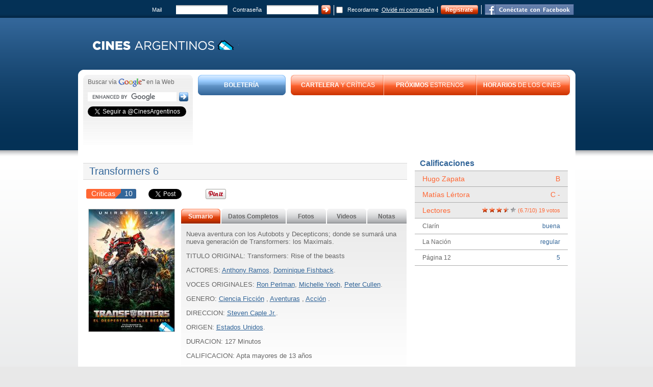

--- FILE ---
content_type: text/html; charset=UTF-8
request_url: https://www.cinesargentinos.com.ar/pelicula/6521-transformers-6/
body_size: 22945
content:
<!DOCTYPE html PUBLIC "-//W3C//DTD XHTML 1.0 Strict//EN"
"https://www.w3.org/TR/xhtml1/DTD/xhtml1-strict.dtd">
<html xmlns="https://www.w3.org/1999/xhtml" xml:lang="en" lang="en">
<head>
	<title>Transformers 6 | Cines Argentinos</title>

	<meta http-equiv="content-type" content="text/html; charset=UTF-8" />
			<meta name="Keywords" content="cines, pelicula, cine,Transformers,6 , actores , Dominique Fishback , Anthony Ramos"/>
			<meta name="description" content="Transformers 6: 
	Nueva aventura con los Autobots y Decepticons; donde se sumar&amp;aacute; una nueva generaci&amp;oacute;n de Transformers: los Maximals.
 Actores: Dominique Fishback , Anthony Ramos"/>
				<meta property="og:title" content="Transformers 6"/>
			<meta property="og:image" content="https://www.cinesargentinos.com.ar/static/archivos/68598"/>
	
		<meta property="og:site_name" content="CinesArgentinos.com" />

			<link rel="stylesheet" type="text/css" href="/static/css/main.css?t=1398265966"/>
			<link rel="stylesheet" type="text/css" href="/static/css/pelicula.css?t=1514291858"/>
			<link rel="stylesheet" type="text/css" href="/static/css/lightbox.css?t=1372338180"/>
			<link rel="stylesheet" type="text/css" href="/static/css/videobox.css?t=1372338180"/>
		<link rel="icon" href="/static/images/favicon.ico" type="image/x-icon"/>
	<link rel="shortcut icon" href="/static/images/favicon.ico"/>

	
	<!--[if IE]><script type="text/javascript" src="/static/js/ie.polyfill.min.js"></script><![endif]-->

		<script type="text/javascript" src="/framework/yui/yahoo-dom-event/yahoo-dom-event.js?t="></script>
		<script type="text/javascript" src="/framework/yui/connection/connection-min.js?t="></script>
		<script type="text/javascript" src="/framework/yui/history/history-min.js?t="></script>
		<script type="text/javascript" src="/static/js/busqueda.js?t=1250195990"></script>
		<script type="text/javascript" src="/static/js/cines.js?t=1543667706"></script>
		<script type="text/javascript" src="/static/js/function.js?t=1405478158"></script>
		<script type="text/javascript" src="/static/js/proxestrenos.js?t=1543673259"></script>
		<script type="text/javascript" src="/static/js/prototype.js?t=1326116918"></script>
		<script type="text/javascript" src="/framework/yui/utilities/utilities.js?t="></script>
		<script type="text/javascript" src="/static/js/tabmanager.js?t=1371145304"></script>
		<script type="text/javascript" src="/static/js/evalscripts.js?t=1248269982"></script>
		<script type="text/javascript" src="/static/js/peliculaenviarcomentario.php?idPelicula=6521&t=1560967704"></script>
		<script type="text/javascript" src="/static/js/pelicula.php?idPelicula=6521&solapa=peliculaTabSumario&t=1397672792"></script>
		<script type="text/javascript" src="/static/js/scriptaculous.js?load=effects,builder&t=1326116918"></script>
		<script type="text/javascript" src="/static/js/lightbox.js?t=1326116918"></script>
		<script type="text/javascript" src="/static/js/videobox.js?t=1249924922"></script>
	
	<script src="https://www.google-analytics.com/urchin.js" type="text/javascript">
	</script> 
	<script type="text/javascript">
		_uacct = "UA-92351-1";
		urchinTracker();
	</script>
	<script async src="//pagead2.googlesyndication.com/pagead/js/adsbygoogle.js"></script>
	<script>
		 (adsbygoogle = window.adsbygoogle || []).push({
			  google_ad_client: "ca-pub-1460450054514493",
			  enable_page_level_ads: true
		 });
	</script>
</head>
<body class="yui-skin-sam">
<div class="spanned_container">

<div class="body">

	<div class="containerAll">
		<div class="header">


			<div class="panelLogin">
				<form name="loginMasterPage" id="loginMasterPage" method="POST"><input type="hidden" id="_formstate_loginMasterPage" name="_formstate_loginMasterPage" value=""/><input type="hidden" id="_form" name="_form" value="loginMasterPage"/>

	<div class="loginUser">
		Mail
	</div>
	<div class="loginUserInput">
		<input type="text" id="TxtUserName" name="TxtUserName" value="" class="inputDegradeGris" maxlength="200"/>	</div>
	<div class="loginPass">
		Contrase&ntilde;a
	</div>
	<div class="loginPassInput">
		<input type="password" id="TxtPassword" name="TxtPassword" class="inputDegradeGris"/>	</div>
	<div class="loginNextButton border-right">
		<input type="submit" id="BtnLogin" name="BtnLogin" value="" class="loginNextButton"/>	</div>
	<div class="loginPassInput">
		<input type="checkbox" id="ChkRecordarme" name="ChkRecordarme" value="on"/>
	</div>
	<div class="loginPass">
		Recordarme
	</div>
	<div class="loginForgotPass border-right">
		<a href="/olvidocontrasena/" class="linkForgotPass">Olvid&eacute; mi contrase&ntilde;a</a>
	</div>
	<div class="btnNaranja loginRegisterButton border-right">
		<div class="btnNaranjaLeft">&nbsp;</div>
		<div class="btnNaranjaMiddle txtRegister"><a href="/registro/" >Registrate</a></div>
		<div class="btnNaranjaRight">&nbsp;</div>
	</div>
			<div class="loginNextButtonFacebook">
		    <div id="fb-root"></div>

<a href="https://www.facebook.com/v2.2/dialog/oauth?client_id=129802461288&amp;state=62d6e86d5f38506b75583424f429f66e&amp;response_type=code&amp;sdk=php-sdk-5.6.3&amp;redirect_uri=https%3A%2F%2Fwww.cinesargentinos.com.ar%2Fstatic%2Ffbtest.php&amp;scope=email"  class="fb_button fb_button_medium"><span class="fb_button_text"></span></a>	



		</div>
	
</form>
			</div>



			<div class="panelLogo">
								<div class="logo"><a href="https://www.cinesargentinos.com.ar" ><img src="/static/archivos/63776" width="330px" height="60px" alt="Cines Argentinos" title="Cines Argentinos"></a></div>
															</div>
		</div>
		<div class="contenedorMain">
			<div class="cajaRedondaTop">
				<div class="cajaRedondaTopLeft"></div>
				<div class="cajaRedondaTopMiddle"></div>
				<div class="cajaRedondaTopRight"></div>
			</div>
			<div class="cajaRedondaMiddle">
				<div class="mainHeader">
					<div class="mainHeaderBuscador">
						<div class="buscadorTop">
							<div class="buscadorTopLeft"></div>
							<div class="buscadorTopMiddle"></div>
							<div class="buscadorTopRight"></div>
						</div>
						<div class="buscadorMiddle">
							 <div id="buscadorGoogle">

	<!-- Buscar en google-->
	<div style="margin-bottom: 10px;">
		<span class="LblBuscarEn">Buscar v&iacute;a</span> <img src="/static/images/googleLogo.png" alt="google" title="google"/> en la Web
	</div>
	<div style="margin-bottom: 10px;">
		<form action="/busqueda/google/" id="cse-search-box">
							<input type="hidden" name="cx" value="partner-pub-1460450054514493:7246641947" />
							<input type="hidden" name="cof" value="FORID:10" />
							<input type="hidden" name="ie" value="UTF-8" />
						<div style="float:left;">
				<input type="text" name="q" id="textBuscadorGoogle" class="textBuscadorGoogle" style="padding:0;border:0"/>
			</div>
			<div style="float:left;margin-left:5px;"><input type="submit" name="sa" value="" class="btnNext" /></div>
			<div style="clear:both;"></div>
		</form>
	</div>

		<div id="buscadorTwitterFollowButton"> <!-- Twitter -->
		<a href="https://www.twitter.com/CinesArgentinos" class="twitter-follow-button" data-show-count="false" data-lang="es">
			Segui @CinesArgentinos		</a>
	</div>
	
		<div id="buscadorFacebookLikeButton">
		<div class="fb-like" data-href="https://www.facebook.com/cinesargentinos" data-width="200" data-layout="button_count" data-action="like" data-show-faces="false" data-share="false"></div>
	</div>
	
	
<script type="text/javascript">Cines.LoadScript(['//www.google.com.ar/coop/cse/brand?form=cse-search-box&amp;lang=es',{src:'https://connect.facebook.net/en_US/sdk.js',id:'facebook-jssdk'},{src:'//platform.twitter.com/widgets.js',id:'twitter-wjs'}]);</script>
<script type="text/javascript">(function(d, s, id) {
  var js, fjs = d.getElementsByTagName(s)[0];
  if (d.getElementById(id)) return;
  js = d.createElement(s); js.id = id;
  js.src = 'https://connect.facebook.net/es_ES/sdk.js#xfbml=1&version=v3.1&appId=1600212963350929&autoLogAppEvents=1';
  fjs.parentNode.insertBefore(js, fjs);
}(document, 'script', 'facebook-jssdk'));</script>


</div>
						</div>
					</div>
					<div class="mainHeaderBotonera">
						<div class="parteAzul">
							<a href="/boleteria/">
								<div class="btnAzulLeft">&nbsp;</div>
								<div class="btnAzulMiddle"><strong>BOLETER&Iacute;A</strong></div>
								<div class="btnAzulRight">&nbsp;</div>
							</a>
						</div>
						<div class="parteNaranja">
							<a href="/cartelera/">
								<div class="btnNaranjaLeft">&nbsp;</div>
								<div class="btnNaranjaCartelera"><strong>CARTELERA</strong> Y CR&Iacute;TICAS</div>
							</a>
							<div class="btnNaranjaSeparador">&nbsp;</div>
							<a href="/proximos/">
								<div class="btnNaranjaEstrenos"><strong>PR&Oacute;XIMOS</strong> ESTRENOS</div>
							</a>
							<div class="btnNaranjaSeparador">&nbsp;</div>
							<a href="/horarios/">
								<div class="btnNaranjaHorarios"><strong>HORARIOS</strong> DE LOS CINES</div>
								<div class="btnNaranjaRight">&nbsp;</div>
							</a>
						</div>
					</div>
										<div class="mainHeaderBanner">
						<script async src="//pagead2.googlesyndication.com/pagead/js/adsbygoogle.js"></script>
<!-- 728 90 caro 2019 -->
<ins class="adsbygoogle"
     style="display:inline-block;width:728px;height:90px"
     data-ad-client="ca-pub-1460450054514493"
     data-ad-slot="4972701214"></ins>
<script>
(adsbygoogle = window.adsbygoogle || []).push({});
</script>					</div>
									</div>
				<div class="mainContent">
					<script type="text/javascript" src="https://code.jquery.com/jquery-1.7.min.js"></script>
					<div class="wrapperRMCols" itemscope itemtype="https://schema.org/Movie" itemref="movieRating">


						<div class="contenedorPaginaSecundaria">
							<h1 class="subTitulo">
								<span itemprop="name">
									Transformers 6								</span>
	                            							</h1>
							<!-- SHARE TOOLBAR -->
							<div id="socialTopToolbar"><!-- SHARE TOOLBAR -->
<ul class="socialTopToolbar">

	
		<li><!-- Criticas -->
		<a class="socialToolbar-comentarios" href="#criticasPublico">
			<span>Criticas</span>
			<span class="socialToolbar-comentariosCantidad">
				<span class="arrow-to-bottom-left"></span>
				10			</span>
		</a>
	</li>
	
	<li><!-- Facebook -->
		<div class="fb-like" data-href="https://www.cinesargentinos.com.ar/pelicula/6521-transformers-6/" data-width="100" data-layout="button_count" data-action="like" data-show-faces="false" data-share="false"></div>
	</li>

	<li style="width:100px"><!-- Twitter -->
		<a href="https://twitter.com/share" style="width:115px;" class="twitter-share-button"
			data-text="Transformers 6"
			data-url="https://www.cinesargentinos.com.ar/pelicula/6521-transformers-6/"
							data-via="CinesArgentinos"
						data-lang="es">Twittear</a>
	</li>

	<!-- <li> Google + 
		<div class="g-plusone" data-size="medium" data-href="https://www.cinesargentinos.com.ar/pelicula/6521-transformers-6/" data-annotation="none"></div>
	</li>-->

		<li><!-- Pinterest -->
		<a href="//www.pinterest.com/pin/create/button/?url=https%3A%2F%2Fwww.cinesargentinos.com.ar%2Fpelicula%2F6521-transformers-6%2F&media=https%3A%2F%2Fwww.cinesargentinos.com.ar%2Fposter%2F6521-transformers-6.jpg%3F1684276280&description=" data-pin-do="buttonPin" data-pin-config="none"><img src="//assets.pinterest.com/images/pidgets/pinit_fg_en_rect_gray_20.png" /></a>
	</li>
	
	<!--<li> Print AddThis 
		<a class="addthis_button_print" style="border-right:1px solid gray;padding-right:5px;padding-left:5px;float:left;">
			<img width="16px" src="https://www.cinesargentinos.com.ar/static/images/print.png" border="0" />
		</a>
	</li>-->
	<li><!-- AddThis -->
		<a href="https://www.addthis.com/bookmark.php?v=250&pub=xa-4a9be96921a36e7a" class="addthis_button_expanded" style="line-height:26px; height:26px;color:#336699;"></a>
	</li>

<!-- Load Scripts -->
<script type="text/javascript">
  window.___gcfg = {lang: 'es'};

  Cines.LoadScript([
  	'//apis.google.com/js/platform.js',
  	'//widgets.itaringa.net/share.js',
  	{src:'//platform.twitter.com/widgets.js',id:'twitter-wjs'},
  //	{src:'https://connect.facebook.net/en_US/sdk.js',id:'facebook-jssdk'},
  	'//s7.addthis.com/js/250/addthis_widget.js'  ]);
</script>
<!-- Nuevo sdk Facebook -->
<div id="fb-root"></div>
<script type="text/javascript">(function(d, s, id) {
  var js, fjs = d.getElementsByTagName(s)[0];
  if (d.getElementById(id)) return;
  js = d.createElement(s); js.id = id;
  js.src = 'https://connect.facebook.net/es_ES/sdk.js#xfbml=1&version=v3.1&appId=1600212963350929&autoLogAppEvents=1';
  fjs.parentNode.insertBefore(js, fjs);
}(document, 'script', 'facebook-jssdk'));</script>
</ul>
<!-- /SHARE TOOLBAR -->
</div>

							<div class="detallePelicula">

								<div class="detallePeliculaLeft">
									<div class="posterPelicula">
										<img src="https://www.cinesargentinos.com.ar/poster/6521-transformers-6_168.jpg?1684276280" alt="Transformers 6" title="Transformers 6" border="0" itemprop="image" />
									</div>

									<!--
									<div class="opcionPelicula">
										<div class="textoOpcion">
											Imprimir
										</div>
										<div class="imagenOpcion">
											<img src="/static/images/buttonprint.png" alt="imprimir" title="imprimir" border="0" />
										</div>
									</div>
									-->

																</div>

								<div class="detallePeliculaRight">
									<div class="tabsDetalle">
										<ul class="navBar">
											<li id="peliculaTabSumario" class="Inactive tabInactive">
												<a href="/pelicula/6521-transformers-6/sumario/">Sumario</a>
											</li>
											<li id="peliculaTabDatosCompletos" class="Inactive tabLargeInactive">
												<a href="/pelicula/6521-transformers-6/datoscompletos/">Datos Completos</a>
											</li>
											<li id='peliculaTabFotos' class='Inactive tabInactive'><a href='/pelicula/6521-transformers-6/fotos/'>Fotos</a></li>											<li id='peliculaTabVideos' class='Inactive tabInactive'><a href='/pelicula/6521-transformers-6/trailer/'>Videos</a></li>											<li id='peliculaTabNotas' class='Inactive tabInactive'><a href='/pelicula/6521-transformers-6/notas/'>Notas</a></li>										</ul>
									</div>

									<div id="textoDetalle" class="textoDetalle">
										<span class="Sinopsis" style="margin-top:11px;" itemprop="description">
<p><p>
	Nueva aventura con los Autobots y Decepticons; donde se sumar&aacute; una nueva generaci&oacute;n de Transformers: los Maximals.</p>
</p>
</span>

<p class="Texto">
	TITULO ORIGINAL: Transformers: Rise of the beasts</p>

<p class="Texto">
	ACTORES: <a href="https://www.cinesargentinos.com.ar/persona/36107-anthony-ramos" itemprop="actor">Anthony Ramos</a>, <a href="https://www.cinesargentinos.com.ar/persona/39523-dominique-fishback" itemprop="actor">Dominique Fishback</a>. </p>

<p class="Texto">
	VOCES ORIGINALES: <a href="https://www.cinesargentinos.com.ar/persona/22775-ron-perlman" itemprop ="voces originales">Ron Perlman</a>, <a href="https://www.cinesargentinos.com.ar/persona/21503-michelle-yeoh" itemprop ="voces originales">Michelle  Yeoh</a>, <a href="https://www.cinesargentinos.com.ar/persona/39524-peter-cullen" itemprop ="voces originales">Peter  Cullen</a>.</p>

<p class="Texto">
	GENERO: <span itemprop="genre"><a href="/genero/ciencia-ficcion" >Ciencia Ficción</a> , <a href="/genero/aventuras" >Aventuras</a> , <a href="/genero/accion" >Acción</a> .</span>
</p>

<p class="Texto">
	DIRECCION: <a href="https://www.cinesargentinos.com.ar/persona/36235-steven-caple-jr-" itemprop="director">Steven Caple Jr.</a>.</p>

<p class="Texto">
	ORIGEN: <a href="/nacionalidad/estados-unidos">Estados Unidos</a>.</p>

<p class="Texto">
	DURACION: <time itemprop="duration" datetime="PT127M">127</time> Minutos</p>

<p class="Texto">
	CALIFICACION: Apta mayores de 13 años</p>



<p class="Texto">
	FECHA DE ESTRENO:
	08 de Junio de <a href="/estrenos/2023/">2023</a>
	</p>
    <p class="Texto">
            LA VIERON: 862.000 espectadores
    </p>

	<p class="Texto">	FORMATOS: <a href="/formato/imax">Imax</a>, <a href="/formato/d-box">D-BOX</a>, <a href="/formato/4d">4D</a>, <a href="/formato/3d">3D</a>, <a href="/formato/2d">2D</a>.</p>




<script>

YAHOO.util.Event.addListener  ( 'linkDatosCompletos' , 'click' , function(e)
		{
			tabManager.goToTab('peliculaTabDatosCompletos');
			if( e.preventDefault ) { e.preventDefault(); }
			e.returnValue = false;
		});

</script>
									</div>
									<div id="esperandoPelicula" class="esperandoPelicula">
																		</div>
									<div class="calificarYCinesProyecta">
																															<div class="opcionPelicula">
												<div class="textoOpcion">
													Calificar
												</div>
												<div class="imagenOpcion">
													<script src="/framework/yui/yahoo/yahoo-min.js" type="text/javascript"></script><script src="/framework/yui/dom/dom-min.js" type="text/javascript"></script><script src="/framework/yui/event/event-min.js" type="text/javascript"></script><script src="/framework/yui/connection/connection-min.js" type="text/javascript"></script><script src="/framework/yui/animation/animation-min.js" type="text/javascript"></script><script src="/static/js/htmlratingstar.js" type="text/javascript"></script><link rel="stylesheet" type="text/css" href="/static/css/htmlratingstar.css"/><div id="Puntaje_Container"></div>
<input type="hidden" id="Puntaje_Hd"/>

<script>
YAHOO.util.Event.onDOMReady
(
	function()
	{
		var Puntaje = new Rating('Puntaje', 5, 0, ["Mala","Regular","Buena","Muy Buena","Excelente"], false, puntajeSubmit, 'normal', '0');
	}	
);
</script>												</div>
											</div>
																			</div>
																		<div class="rankingPelicula">
										<img class="imgPulgar" src="/static/images/pulgarabajo.jpg" border="0" alt="Ranking Mejores" title="Ranking Mejores"/>
										Esta película está 10° en el <a href="/ranking/calificadas/2023/">ranking de las peores del 2023</a>
									</div>
																	</div>
							</div>


															  	<div class="ContenedorCriticasCinesArgentinos">
																	<div class="criticaCinesArgentinos">
											<div class="tituloCritica">
											<h2> Crítica de Hugo Zapata </h2>
											</div>
											<div id="critica1">
												<div id="criticaLarga1" class="criticasLargas">
													<div class="critica-letra">B</div>
													<p dir="ltr">
	El despertar de las bestias es una continuaci&oacute;n amena de Bublebee que contribuye a consolidar la franquicia de Transformers por la buena senda tras los desastres de Michael Bay.</p>
<p dir="ltr">
	La nueva entrega funciona como una introducci&oacute;n de los personajes de la serie Beast Wars que fue muy popular en los a&ntilde;os &acute;90.</p>
<p dir="ltr">
	Dentro de la saga animada con el paso del tiempo se convirti&oacute; en una propuesta de culto que cuenta con su base de seguidores.</p>
<p dir="ltr">
	La diferencia entre esta producci&oacute;n y la entrega previa es que en Bumblebee se notaba la empat&iacute;a y el cari&ntilde;o que el director Travis Knight ten&iacute;a por estos personajes mientras que la nueva propuesta es la obra de un laburante de Hollywood que le entreg&oacute; al estudio un material decente.</p>
<p dir="ltr">
	Steven Claple Jr, quien previamente hizo Creed 2, peg&oacute; un laburo para Paramount por encargo y ejecut&oacute; la realizaci&oacute;n de un modo competente.</p>
<p dir="ltr">
	El film mantiene los par&aacute;metros narrativos establecidos por Knight donde se consigue un buen equilibrio entre los personajes humanos y los adultos.</p>
<p dir="ltr">
	Un detalle que tambi&eacute;n est&aacute; muy bien trabajado y toma del estilo de Bumbleebe es la musicalizaci&oacute;n con contribuye&nbsp; a ambientar con &eacute;xito el per&iacute;odo de la primera etapa de los &acute;90.</p>
<p dir="ltr">
	Las secuencias de acci&oacute;n de acci&oacute;n son limpias y entretenidas y atr&aacute;s quedaron esos mamarrachos donde las peleas de los robots eran confusas de seguir.</p>
<p dir="ltr">
	El problema acarrean estas &uacute;ltimas pel&iacute;culas es que tienen que lidiar con el desgaste que dej&oacute; la primera etapa de la saga antes del reboot del 2018.</p>
<p dir="ltr">
	Hoy es m&aacute;s dif&iacute;cil sorprender al p&uacute;blico con esta franquicia en t&eacute;rminos visuales y los realizadores se limitan al que el espect&aacute;culo que se ofrece por lo menos sea digno.</p>
<p dir="ltr">
	En ese sentido la pel&iacute;cula cumple y es una opci&oacute;n familiar muy entretenida que alcanza de sus objetivos.</p>
												</div>

												<!-- Ver critica completa -->
												<a style="float:right;margin: 1em;" class="verMasLink"><i class="verFlecha"></i> <span class="verTexto">ver crítica completa</span></a>
												<!--FIRMA-->
												<div class="firmaTwitter">
													<a href="https://twitter.com/@hugzapata" class="twitter-follow-button" data-show-count="false" data-lang="es">Seguir a @@hugzapata en Twitter</a>
													<script src="//platform.twitter.com/widgets.js" type="text/javascript"></script>
												</div>
												<br />


											</div>
										</div>
																	<div class="criticaCinesArgentinos"id="ultimaCritica">
											<div class="tituloDistintoDePrimero">
											<h2> Crítica de Matías Lértora </h2>
											</div>
											<div id="critica2">
												<div id="criticaLarga2" class="criticasLargas">
													<div class="critica-letra">C -</div>
													<div>
	Me es muy dif&iacute;cil escribir sobre esta pel&iacute;cula ya que la franquicia me tiene totalmente</div>
<div>
	agotado.</div>
<div>
	Me expuls&oacute; hace rato.</div>
<div>
	Definitivamente no soy su p&uacute;blico.</div>
<div>
	Pero tendr&iacute;a que serlo dado a que amo la ciencia ficci&oacute;n y esta clase de adaptaciones.</div>
<div>
	Pero en Transformers dieron un paso (o varios) de m&aacute;s y su puesta en cuanto a los VFX</div>
<div>
	y la narrativa misma hace imposible un disfrute.</div>
<div>
	Ya sea Michael Bay o Steven Caple Jr, (quien hab&iacute;a hecho un gran laburo con Creed II,</div>
<div>
	2018), aqu&iacute; no hay ning&uacute;n tipo de identidad y todo es demasiado fr&iacute;o.</div>
<div>
	No te importan ninguno de los personajes, ni los humanos ni los robots.</div>
<div>
	Nada para destacar. Nada. Por eso esta review es tan corta.</div>
<div>
	Salvo el film de Bumblebee (2018), que claramente fue una excepci&oacute;n, esta franquicia</div>
<div>
	est&aacute; condenada.</div>
												</div>

												<!-- Ver critica completa -->
												<a style="float:right;margin: 1em;" class="verMasLink"><i class="verFlecha"></i> <span class="verTexto">ver crítica completa</span></a>
												<!--FIRMA-->
												<div class="firmaTwitter">
													<a href="https://twitter.com/mlertora" class="twitter-follow-button" data-show-count="false" data-lang="es">Seguir a @mlertora en Twitter</a>
													<script src="//platform.twitter.com/widgets.js" type="text/javascript"></script>
												</div>
												<br />


											</div>
										</div>
															</div>
							
															<div class="bannerBodyPelicula">
									<div class="containerBannerBodyPelicula" style="width:336px;height:280px;">
										<script async src="//pagead2.googlesyndication.com/pagead/js/adsbygoogle.js"></script>
<!-- CA 336 fin criticas -->
<ins class="adsbygoogle"
     style="display:inline-block;width:336px;height:280px"
     data-ad-client="ca-pub-1460450054514493"
     data-ad-slot="2267722128"></ins>
<script>
(adsbygoogle = window.adsbygoogle || []).push({});
</script>									</div>
								</div>
							

							<div class="criticasPublico" id="criticasPublico">
									<div class="cabeceraCritica">
	 	<a name="anclaCriticasPublico"></a>
					<div id="buttonEnviarCriticaPublico">
				<a href="/cartelera/">
					Enviá tu critica de las peliculas que están en cartelera
					<img src="/static/images/nextBlueSmall.png" alt="Enviá tu critica de las peliculas que están en cartelera" title="Enviá tu critica de las peliculas que están en cartelera"/>
				</a>
			</div>
				<div class="tituloCritica">
			<a href="/pelicula/6521-transformers-6/criticas/">Críticas del Público</a>
		</div>
	</div>

					<div class="criticaPublico" itemprop="review" itemscope itemtype="https://schema.org/Review">
			<div class="datosCritica">

				<div class="rowAvatar" itemscope="author" itemtype ="https://schema.org/Preson">
					<a href="/perfilpublico/41496">
						<img
							class="small-avatar"
							style="border:0"
							src="/static/archivos/70467"
							alt="" />
					</a>

											<div class="usuarioRankingCinefilo">
							<p> Cinéfilo:
																	<img src="/static/images/badge5.png" />
															</p>
						</div>

														</div>
				<div class="rowDatosUsuario">
					<p>Nombre:  <br />
					<a href="/perfilpublico/41496"
						title =Gloriosos 80">Gloriosos 80"					&nbsp;(54)
					</a>
					</p>

											<p>Localidad: <br />
					<span class="rowLocalidad">
												<span title="POR EL MUNDO">
							POR EL MUNDO						</span>
					</span></p>
					
				</div>
			</div>

			<div class="boxCritica">
					<div class="textoCritica" itemprop="description">
						Transformers: Rise of the beasts tiene sus cosas buenas y malas, pero no es un somnifero como las anteriores entregas, ya con el broche final se sabe para donde va la franquicia.
Lo bueno entretiene, lo malo, aflojen con el CGI barato para amortizar gastos.
					</div>
			</div>

			<div class="bottomCritica datosCritica">
					<div class="rowFueUtil" id="rowFueUtil74044">
						Esta crítica te fue útil?
																					<a class="answerUtil" onclick="criticaFueUtil(74044);">
									<span class="answerUtilSpan">
										Sí
									</span>
								</a>
																			<span class="cantUtiles">(0 votos)</span>
					</div>

											<span class="row rowCine"> La vi en:
							 <span>Un cine  fuera de la Argentina                    </span>							
						</span>
										<span class="row rowFecha">
						Fecha: <span itemprop="dateCreated" content="2023-07-26">
							26/07/2023						</span>
					</span>

					<span class="row rowCalificacion">
												Mi calificación: <div class="texto">
							 <meta itemprop="worstRating" content="1"/>
							 <meta itemprop="ratingValue" content="4"/>
							 <meta itemprop="bestRating" content="5"/>
							&nbsp;<img class="logoHoyts" src="/static/images/HalfSmallStarLeft.png"/><img class="logoHoyts" src="/static/images/HalfSmallStarRight.png"/>&nbsp;<img class="logoHoyts" src="/static/images/HalfSmallStarLeft.png"/><img class="logoHoyts" src="/static/images/HalfSmallStarRight.png"/>&nbsp;<img class="logoHoyts" src="/static/images/HalfSmallStarLeft.png"/><img class="logoHoyts" src="/static/images/HalfSmallStarRight.png"/>&nbsp;<img class="logoHoyts" src="/static/images/HalfSmallStarLeft.png"/><img class="logoHoyts" src="/static/images/HalfSmallStarRight.png"/>&nbsp;<img class="logoHoyts" src="/static/images/HalfSmallStarGrayLeft.png"/><img class="logoHoyts" src="/static/images/HalfSmallStarGrayRight.png"/>						</div>
											</span>

						<div class="rowRedesSociales">
							<a href="/perfilpublico/41496">
								<img class="icoSocial" src="/static/images/ico_follow_cines.png"/>
							</a>
															<a target="_blank" href=https://www.facebook.com/>
									<img class="icoSocial" src="/static/images/ico_follow_facebook.png"/>
								</a>
																				</div>
									</div>

					</div>
				<div class="criticaPublico" itemprop="review" itemscope itemtype="https://schema.org/Review">
			<div class="datosCritica">

				<div class="rowAvatar" itemscope="author" itemtype ="https://schema.org/Preson">
					<a href="/perfilpublico/94496">
						<img
							class="small-avatar"
							style="border:0"
							src="/static/archivos/69575"
							alt="" />
					</a>

											<div class="usuarioRankingCinefilo">
							<p> Cinéfilo:
																	<img src="/static/images/badge4.png" />
															</p>
						</div>

														</div>
				<div class="rowDatosUsuario">
					<p>Nombre:  <br />
					<a href="/perfilpublico/94496"
						title =Juan Pablo >Juan Pablo 					&nbsp;(32)
					</a>
					</p>

					
				</div>
			</div>

			<div class="boxCritica">
					<div class="textoCritica" itemprop="description">
						Me gusto mucho, los efectos especiales son tremendos, la historia es muy interesante, las escenas de accion son muy buenas.					</div>
			</div>

			<div class="bottomCritica datosCritica">
					<div class="rowFueUtil" id="rowFueUtil73955">
						Esta crítica te fue útil?
																					<a class="answerUtil" onclick="criticaFueUtil(73955);">
									<span class="answerUtilSpan">
										Sí
									</span>
								</a>
																			<span class="cantUtiles">(0 votos)</span>
					</div>

											<span class="row rowCine"> La vi en:
							 								<div class="texto">
									<a href="/complejo/play-cinema-san-juan-/" title="Play Cinema (San Juan)">Play Cinema (San Juan)</a>
									</div>
							
						</span>
										<span class="row rowFecha">
						Fecha: <span itemprop="dateCreated" content="2023-07-01">
							01/07/2023						</span>
					</span>

					<span class="row rowCalificacion">
												Mi calificación: <div class="texto">
							 <meta itemprop="worstRating" content="1"/>
							 <meta itemprop="ratingValue" content="4.5"/>
							 <meta itemprop="bestRating" content="5"/>
							&nbsp;<img class="logoHoyts" src="/static/images/HalfSmallStarLeft.png"/><img class="logoHoyts" src="/static/images/HalfSmallStarRight.png"/>&nbsp;<img class="logoHoyts" src="/static/images/HalfSmallStarLeft.png"/><img class="logoHoyts" src="/static/images/HalfSmallStarRight.png"/>&nbsp;<img class="logoHoyts" src="/static/images/HalfSmallStarLeft.png"/><img class="logoHoyts" src="/static/images/HalfSmallStarRight.png"/>&nbsp;<img class="logoHoyts" src="/static/images/HalfSmallStarLeft.png"/><img class="logoHoyts" src="/static/images/HalfSmallStarRight.png"/>&nbsp;<img class="logoHoyts" src="/static/images/HalfSmallStarLeft.png"/><img class="logoHoyts" src="/static/images/HalfSmallStarGrayRight.png"/>						</div>
											</span>

						<div class="rowRedesSociales">
							<a href="/perfilpublico/94496">
								<img class="icoSocial" src="/static/images/ico_follow_cines.png"/>
							</a>
																				</div>
									</div>

					</div>
				<div class="criticaPublico" itemprop="review" itemscope itemtype="https://schema.org/Review">
			<div class="datosCritica">

				<div class="rowAvatar" itemscope="author" itemtype ="https://schema.org/Preson">
					<a href="/perfilpublico/50202">
						<img
							class="small-avatar"
							style="border:0"
							src="/static/images/avatar.gif"
							alt="" />
					</a>

											<div class="usuarioRankingCinefilo">
							<p> Cinéfilo:
																	<img src="/static/images/badge3.png" />
															</p>
						</div>

														</div>
				<div class="rowDatosUsuario">
					<p>Nombre:  <br />
					<a href="/perfilpublico/50202"
						title =lucas_fuentes123>lucas_fuentes123					&nbsp;(33)
					</a>
					</p>

											<p>Localidad: <br />
					<span class="rowLocalidad">
												<span title="Merlo">
							Merlo						</span>
					</span></p>
					
				</div>
			</div>

			<div class="boxCritica">
					<div class="textoCritica" itemprop="description">
						Pochoclera y superior a las última de Michael bay, entretenida, buenos efectos y trama entretenida, pero esta saga no da para mucho más ya					</div>
			</div>

			<div class="bottomCritica datosCritica">
					<div class="rowFueUtil" id="rowFueUtil73944">
						Esta crítica te fue útil?
																					<a class="answerUtil" onclick="criticaFueUtil(73944);">
									<span class="answerUtilSpan">
										Sí
									</span>
								</a>
																			<span class="cantUtiles">(0 votos)</span>
					</div>

											<span class="row rowCine"> La vi en:
							 								<div class="texto">
									<a href="/complejo/cinepolis-merlo/" title="CINÉPOLIS  Merlo">CINÉPOLIS  Merlo</a>
									</div>
							
						</span>
										<span class="row rowFecha">
						Fecha: <span itemprop="dateCreated" content="2023-06-25">
							25/06/2023						</span>
					</span>

					<span class="row rowCalificacion">
												Mi calificación: <div class="texto">
							 <meta itemprop="worstRating" content="1"/>
							 <meta itemprop="ratingValue" content="4"/>
							 <meta itemprop="bestRating" content="5"/>
							&nbsp;<img class="logoHoyts" src="/static/images/HalfSmallStarLeft.png"/><img class="logoHoyts" src="/static/images/HalfSmallStarRight.png"/>&nbsp;<img class="logoHoyts" src="/static/images/HalfSmallStarLeft.png"/><img class="logoHoyts" src="/static/images/HalfSmallStarRight.png"/>&nbsp;<img class="logoHoyts" src="/static/images/HalfSmallStarLeft.png"/><img class="logoHoyts" src="/static/images/HalfSmallStarRight.png"/>&nbsp;<img class="logoHoyts" src="/static/images/HalfSmallStarLeft.png"/><img class="logoHoyts" src="/static/images/HalfSmallStarRight.png"/>&nbsp;<img class="logoHoyts" src="/static/images/HalfSmallStarGrayLeft.png"/><img class="logoHoyts" src="/static/images/HalfSmallStarGrayRight.png"/>						</div>
											</span>

						<div class="rowRedesSociales">
							<a href="/perfilpublico/50202">
								<img class="icoSocial" src="/static/images/ico_follow_cines.png"/>
							</a>
																				</div>
									</div>

					</div>
				<div class="criticaPublico" itemprop="review" itemscope itemtype="https://schema.org/Review">
			<div class="datosCritica">

				<div class="rowAvatar" itemscope="author" itemtype ="https://schema.org/Preson">
					<a href="/perfilpublico/56265">
						<img
							class="small-avatar"
							style="border:0"
							src="/static/archivos/42772"
							alt="" />
					</a>

											<div class="usuarioRankingCinefilo">
							<p> Cinéfilo:
																	<img src="/static/images/badge5.png" />
															</p>
						</div>

														</div>
				<div class="rowDatosUsuario">
					<p>Nombre:  <br />
					<a href="/perfilpublico/56265"
						title =Pochoclin>Pochoclin					&nbsp;(25)
					</a>
					</p>

					
				</div>
			</div>

			<div class="boxCritica">
					<div class="textoCritica" itemprop="description">
						Me viene gustando el actual rumbo que tomó la franquicia y si bien esta última entrega no presenta nada nuevo bajo el sol, al menos se digna a ofrecer un espectáculo entretenido y pochoclero. Hay un poco de todo: Acción, comedia, drama y buen fanservice. Anthony Ramos también hace un buen trabajo y se instala como el nuevo aliado humano de la saga. El tiempo dirá como siguen los Autobots en el cine, pero por ahora van en buen camino.					</div>
			</div>

			<div class="bottomCritica datosCritica">
					<div class="rowFueUtil" id="rowFueUtil73941">
						Esta crítica te fue útil?
																					<a class="answerUtil" onclick="criticaFueUtil(73941);">
									<span class="answerUtilSpan">
										Sí
									</span>
								</a>
																			<span class="cantUtiles">(0 votos)</span>
					</div>

											<span class="row rowCine"> La vi en:
							 								<div class="texto">
									<a href="/complejo/showcase-belgrano/" title="Showcase Belgrano">Showcase Belgrano</a>
									</div>
							
						</span>
										<span class="row rowFecha">
						Fecha: <span itemprop="dateCreated" content="2023-07-04">
							04/07/2023						</span>
					</span>

					<span class="row rowCalificacion">
												Mi calificación: <div class="texto">
							 <meta itemprop="worstRating" content="1"/>
							 <meta itemprop="ratingValue" content="4"/>
							 <meta itemprop="bestRating" content="5"/>
							&nbsp;<img class="logoHoyts" src="/static/images/HalfSmallStarLeft.png"/><img class="logoHoyts" src="/static/images/HalfSmallStarRight.png"/>&nbsp;<img class="logoHoyts" src="/static/images/HalfSmallStarLeft.png"/><img class="logoHoyts" src="/static/images/HalfSmallStarRight.png"/>&nbsp;<img class="logoHoyts" src="/static/images/HalfSmallStarLeft.png"/><img class="logoHoyts" src="/static/images/HalfSmallStarRight.png"/>&nbsp;<img class="logoHoyts" src="/static/images/HalfSmallStarLeft.png"/><img class="logoHoyts" src="/static/images/HalfSmallStarRight.png"/>&nbsp;<img class="logoHoyts" src="/static/images/HalfSmallStarGrayLeft.png"/><img class="logoHoyts" src="/static/images/HalfSmallStarGrayRight.png"/>						</div>
											</span>

						<div class="rowRedesSociales">
							<a href="/perfilpublico/56265">
								<img class="icoSocial" src="/static/images/ico_follow_cines.png"/>
							</a>
																				</div>
									</div>

					</div>
				<div class="criticaPublico" itemprop="review" itemscope itemtype="https://schema.org/Review">
			<div class="datosCritica">

				<div class="rowAvatar" itemscope="author" itemtype ="https://schema.org/Preson">
					<a href="/perfilpublico/12546">
						<img
							class="small-avatar"
							style="border:0"
							src="/static/archivos/68620"
							alt="" />
					</a>

											<div class="usuarioRankingCinefilo">
							<p> Cinéfilo:
																	<img src="/static/images/badge5.png" />
															</p>
						</div>

														</div>
				<div class="rowDatosUsuario">
					<p>Nombre:  <br />
					<a href="/perfilpublico/12546"
						title =Santi_1988 >Santi_1988 					&nbsp;(37)
					</a>
					</p>

											<p>Localidad: <br />
					<span class="rowLocalidad">
												<span title="San Telmo">
							San Telmo						</span>
					</span></p>
					
				</div>
			</div>

			<div class="boxCritica">
					<div class="textoCritica" itemprop="description">
						Una mejoría en cuanto a las 2 últimas basuras que había entregado Bay. Esta se deja ver y eso es mucho decir comparado a las anteriores. Muy bien logrados los maximals y las historias de los humanos le sumaron a la trama en vez de volverla aburrida. El final de a entender que se viene un crossover inesperado. Veremos como continúa.					</div>
			</div>

			<div class="bottomCritica datosCritica">
					<div class="rowFueUtil" id="rowFueUtil73932">
						Esta crítica te fue útil?
																					<a class="answerUtil" onclick="criticaFueUtil(73932);">
									<span class="answerUtilSpan">
										Sí
									</span>
								</a>
																			<span class="cantUtiles">(0 votos)</span>
					</div>

											<span class="row rowCine"> La vi en:
							 								<div class="texto">
									<a href="/complejo/cinemark-puerto-madero/" title="Cinemark Puerto Madero">Cinemark Puerto Madero</a>
									</div>
							
						</span>
										<span class="row rowFecha">
						Fecha: <span itemprop="dateCreated" content="2023-06-21">
							21/06/2023						</span>
					</span>

					<span class="row rowCalificacion">
												Mi calificación: <div class="texto">
							 <meta itemprop="worstRating" content="1"/>
							 <meta itemprop="ratingValue" content="3"/>
							 <meta itemprop="bestRating" content="5"/>
							&nbsp;<img class="logoHoyts" src="/static/images/HalfSmallStarLeft.png"/><img class="logoHoyts" src="/static/images/HalfSmallStarRight.png"/>&nbsp;<img class="logoHoyts" src="/static/images/HalfSmallStarLeft.png"/><img class="logoHoyts" src="/static/images/HalfSmallStarRight.png"/>&nbsp;<img class="logoHoyts" src="/static/images/HalfSmallStarLeft.png"/><img class="logoHoyts" src="/static/images/HalfSmallStarRight.png"/>&nbsp;<img class="logoHoyts" src="/static/images/HalfSmallStarGrayLeft.png"/><img class="logoHoyts" src="/static/images/HalfSmallStarGrayRight.png"/>&nbsp;<img class="logoHoyts" src="/static/images/HalfSmallStarGrayLeft.png"/><img class="logoHoyts" src="/static/images/HalfSmallStarGrayRight.png"/>						</div>
											</span>

						<div class="rowRedesSociales">
							<a href="/perfilpublico/12546">
								<img class="icoSocial" src="/static/images/ico_follow_cines.png"/>
							</a>
																				</div>
									</div>

					</div>
				<div class="criticaPublico" itemprop="review" itemscope itemtype="https://schema.org/Review">
			<div class="datosCritica">

				<div class="rowAvatar" itemscope="author" itemtype ="https://schema.org/Preson">
					<a href="/perfilpublico/30961">
						<img
							class="small-avatar"
							style="border:0"
							src="/static/archivos/51951"
							alt="" />
					</a>

											<div class="usuarioRankingCinefilo">
							<p> Cinéfilo:
																	<img src="/static/images/badge4.png" />
															</p>
						</div>

														</div>
				<div class="rowDatosUsuario">
					<p>Nombre:  <br />
					<a href="/perfilpublico/30961"
						title =Lgosso23>Lgosso23					&nbsp;(37)
					</a>
					</p>

											<p>Localidad: <br />
					<span class="rowLocalidad">
												<span title="Olivos">
							Olivos						</span>
					</span></p>
					
				</div>
			</div>

			<div class="boxCritica">
					<div class="textoCritica" itemprop="description">
						Sinceramente esperaba algo más siendo que vamos por la 6ta entrega, pero cumple, te presenta a los Maximals (o Beasts) y por supuesto el enemigo de turno; la confrontación de estos.

Esperemos que si hay próximas entregas, se animen a innovar o mandarse alguna rareza como se pudo ver hacia el final que no disgusta!					</div>
			</div>

			<div class="bottomCritica datosCritica">
					<div class="rowFueUtil" id="rowFueUtil73904">
						Esta crítica te fue útil?
																					<a class="answerUtil" onclick="criticaFueUtil(73904);">
									<span class="answerUtilSpan">
										Sí
									</span>
								</a>
																			<span class="cantUtiles">(0 votos)</span>
					</div>

											<span class="row rowCine"> La vi en:
							 								<div class="texto">
									<a href="/complejo/imax-theatre-showcase/" title="Imax Theatre Showcase">Imax Theatre Showcase</a>
									</div>
							
						</span>
										<span class="row rowFecha">
						Fecha: <span itemprop="dateCreated" content="2023-06-13">
							13/06/2023						</span>
					</span>

					<span class="row rowCalificacion">
												Mi calificación: <div class="texto">
							 <meta itemprop="worstRating" content="1"/>
							 <meta itemprop="ratingValue" content="3.5"/>
							 <meta itemprop="bestRating" content="5"/>
							&nbsp;<img class="logoHoyts" src="/static/images/HalfSmallStarLeft.png"/><img class="logoHoyts" src="/static/images/HalfSmallStarRight.png"/>&nbsp;<img class="logoHoyts" src="/static/images/HalfSmallStarLeft.png"/><img class="logoHoyts" src="/static/images/HalfSmallStarRight.png"/>&nbsp;<img class="logoHoyts" src="/static/images/HalfSmallStarLeft.png"/><img class="logoHoyts" src="/static/images/HalfSmallStarRight.png"/>&nbsp;<img class="logoHoyts" src="/static/images/HalfSmallStarLeft.png"/><img class="logoHoyts" src="/static/images/HalfSmallStarGrayRight.png"/>&nbsp;<img class="logoHoyts" src="/static/images/HalfSmallStarGrayLeft.png"/><img class="logoHoyts" src="/static/images/HalfSmallStarGrayRight.png"/>						</div>
											</span>

						<div class="rowRedesSociales">
							<a href="/perfilpublico/30961">
								<img class="icoSocial" src="/static/images/ico_follow_cines.png"/>
							</a>
															<a target="_blank" href=https://www.facebook.com/lgosso23?ref=tn_tnmn>
									<img class="icoSocial" src="/static/images/ico_follow_facebook.png"/>
								</a>
																						<a target="_blank" href=https://twitter.com/lorenzo_osso>
									<img class="icoSocial" src="/static/images/ico_follow_twitter.png"/>
								</a>
													</div>
									</div>

					</div>
				<div class="criticaPublico" itemprop="review" itemscope itemtype="https://schema.org/Review">
			<div class="datosCritica">

				<div class="rowAvatar" itemscope="author" itemtype ="https://schema.org/Preson">
					<a href="/perfilpublico/1450">
						<img
							class="small-avatar"
							style="border:0"
							src="/static/archivos/24523"
							alt="" />
					</a>

											<div class="usuarioRankingCinefilo">
							<p> Cinéfilo:
																	<img src="/static/images/badge5.png" />
															</p>
						</div>

														</div>
				<div class="rowDatosUsuario">
					<p>Nombre:  <br />
					<a href="/perfilpublico/1450"
						title =banuera_34>banuera_34					&nbsp;(48)
					</a>
					</p>

											<p>Localidad: <br />
					<span class="rowLocalidad">
												<span title="San Fernando ">
							San Fernando 						</span>
					</span></p>
					
				</div>
			</div>

			<div class="boxCritica">
					<div class="textoCritica" itemprop="description">
						Me gusto tengo que reconocerlo.Como las ultimas fueron pesimas de esta no esperaba mas que otra decepcion pero no.Es entretenida y la trama acompaña a las escenas de accion.Los nuevos personajes animales me encantaron y los clasicos y los villanos tambien,se ven muy poderosos y temibles esta vez.Pero Optimus Prime sigue siendo el mejor ja.Ahora los humanos no me convencieron del todo.Es lindo Mexico pero los hermanos del film en algunos momentos me aburrieron.Como que quedaron en segundo plano respecto a los robots.Y otra cosa que no entendi y si entendi es que algunos mueran y vuelvan a revivir de la nada...Ojala sigan hacendo mas.Imposible no recordar a Megan Fox y a Shia LaBeouf.Un 7.					</div>
			</div>

			<div class="bottomCritica datosCritica">
					<div class="rowFueUtil" id="rowFueUtil73903">
						Esta crítica te fue útil?
																					<a class="answerUtil" onclick="criticaFueUtil(73903);">
									<span class="answerUtilSpan">
										Sí
									</span>
								</a>
																			<span class="cantUtiles">(0 votos)</span>
					</div>

											<span class="row rowCine"> La vi en:
							 								<div class="texto">
									<a href="/complejo/hoyts-unicenter/" title="Hoyts Unicenter">Hoyts Unicenter</a>
									</div>
							
						</span>
										<span class="row rowFecha">
						Fecha: <span itemprop="dateCreated" content="2023-06-12">
							12/06/2023						</span>
					</span>

					<span class="row rowCalificacion">
												Mi calificación: <div class="texto">
							 <meta itemprop="worstRating" content="1"/>
							 <meta itemprop="ratingValue" content="3.5"/>
							 <meta itemprop="bestRating" content="5"/>
							&nbsp;<img class="logoHoyts" src="/static/images/HalfSmallStarLeft.png"/><img class="logoHoyts" src="/static/images/HalfSmallStarRight.png"/>&nbsp;<img class="logoHoyts" src="/static/images/HalfSmallStarLeft.png"/><img class="logoHoyts" src="/static/images/HalfSmallStarRight.png"/>&nbsp;<img class="logoHoyts" src="/static/images/HalfSmallStarLeft.png"/><img class="logoHoyts" src="/static/images/HalfSmallStarRight.png"/>&nbsp;<img class="logoHoyts" src="/static/images/HalfSmallStarLeft.png"/><img class="logoHoyts" src="/static/images/HalfSmallStarGrayRight.png"/>&nbsp;<img class="logoHoyts" src="/static/images/HalfSmallStarGrayLeft.png"/><img class="logoHoyts" src="/static/images/HalfSmallStarGrayRight.png"/>						</div>
											</span>

						<div class="rowRedesSociales">
							<a href="/perfilpublico/1450">
								<img class="icoSocial" src="/static/images/ico_follow_cines.png"/>
							</a>
																				</div>
									</div>

					</div>
				<div class="criticaPublico" itemprop="review" itemscope itemtype="https://schema.org/Review">
			<div class="datosCritica">

				<div class="rowAvatar" itemscope="author" itemtype ="https://schema.org/Preson">
					<a href="/perfilpublico/62546">
						<img
							class="small-avatar"
							style="border:0"
							src="/static/archivos/56404"
							alt="" />
					</a>

											<div class="usuarioRankingCinefilo">
							<p> Cinéfilo:
																	0
															</p>
						</div>

														</div>
				<div class="rowDatosUsuario">
					<p>Nombre:  <br />
					<a href="/perfilpublico/62546"
						title =tigresita>tigresita					&nbsp;(40)
					</a>
					</p>

					
				</div>
			</div>

			<div class="boxCritica">
					<div class="textoCritica" itemprop="description">
						Fui a disfrutar, y disfruté. No serán perfectos, pero por lejos son superiores a esas horrendas cosas que hemos tenido que sufrir. Esto es lo que siempre debió ser, como mínimo. Ya no pido nada, sólo que no sean todos unos completos incoherentes consigo mismos. Cabos sueltos y esas cosas no me importan. Hago la vista gorda a la psicología de ciudadano promedio occidental en un... robot milenario intergaláctico. Paso por alto todo lo que pueda para cumplir el contrato de demencia con los escritores, y disfrutar de la obra. Por fin lo lograron. Me sumergieron. Gracias. Vayan al Imax, ahí está la magia. Siempre al Imax, gente. SIEMPRE. Optimus Prime, Te Amo. Muy bueno el programa.					</div>
			</div>

			<div class="bottomCritica datosCritica">
					<div class="rowFueUtil" id="rowFueUtil73901">
						Esta crítica te fue útil?
																					<a class="answerUtil" onclick="criticaFueUtil(73901);">
									<span class="answerUtilSpan">
										Sí
									</span>
								</a>
																			<span class="cantUtiles">(0 votos)</span>
					</div>

											<span class="row rowCine"> La vi en:
							 								<div class="texto">
									<a href="/complejo/imax-theatre-showcase/" title="Imax Theatre Showcase">Imax Theatre Showcase</a>
									</div>
							
						</span>
										<span class="row rowFecha">
						Fecha: <span itemprop="dateCreated" content="2023-06-12">
							12/06/2023						</span>
					</span>

					<span class="row rowCalificacion">
												Mi calificación: <div class="texto">
							 <meta itemprop="worstRating" content="1"/>
							 <meta itemprop="ratingValue" content="4"/>
							 <meta itemprop="bestRating" content="5"/>
							&nbsp;<img class="logoHoyts" src="/static/images/HalfSmallStarLeft.png"/><img class="logoHoyts" src="/static/images/HalfSmallStarRight.png"/>&nbsp;<img class="logoHoyts" src="/static/images/HalfSmallStarLeft.png"/><img class="logoHoyts" src="/static/images/HalfSmallStarRight.png"/>&nbsp;<img class="logoHoyts" src="/static/images/HalfSmallStarLeft.png"/><img class="logoHoyts" src="/static/images/HalfSmallStarRight.png"/>&nbsp;<img class="logoHoyts" src="/static/images/HalfSmallStarLeft.png"/><img class="logoHoyts" src="/static/images/HalfSmallStarRight.png"/>&nbsp;<img class="logoHoyts" src="/static/images/HalfSmallStarGrayLeft.png"/><img class="logoHoyts" src="/static/images/HalfSmallStarGrayRight.png"/>						</div>
											</span>

						<div class="rowRedesSociales">
							<a href="/perfilpublico/62546">
								<img class="icoSocial" src="/static/images/ico_follow_cines.png"/>
							</a>
																				</div>
									</div>

					</div>
				<div class="criticaPublico" itemprop="review" itemscope itemtype="https://schema.org/Review">
			<div class="datosCritica">

				<div class="rowAvatar" itemscope="author" itemtype ="https://schema.org/Preson">
					<a href="/perfilpublico/72761">
						<img
							class="small-avatar"
							style="border:0"
							src="/static/archivos/43946"
							alt="" />
					</a>

											<div class="usuarioRankingCinefilo">
							<p> Cinéfilo:
																	0
															</p>
						</div>

														</div>
				<div class="rowDatosUsuario">
					<p>Nombre:  <br />
					<a href="/perfilpublico/72761"
						title =EmaHalJordan>EmaHalJordan					&nbsp;(45)
					</a>
					</p>

											<p>Localidad: <br />
					<span class="rowLocalidad">
												<span title="Capital Federal">
							Capital Federal						</span>
					</span></p>
					
				</div>
			</div>

			<div class="boxCritica">
					<div class="textoCritica" itemprop="description">
						Es la primera película de Transformers, creo que mucha gente ya está alejada de la franquicia, la condenó pero esta es la primera que vale la pena. 
Les tiro un dato que muchos no se habrán dado cuenta pero PONEN EL TEMA DE UNICRON DE TRANSFORMERS THE MOVIE DE 1986!!! Realmente se agradece esa caricia al fan. Y finalmente unos humanos que me agradaron. Y siempre es lindo que mencionen a SUPERMAN =)
Muy linda película 					</div>
			</div>

			<div class="bottomCritica datosCritica">
					<div class="rowFueUtil" id="rowFueUtil73898">
						Esta crítica te fue útil?
																					<a class="answerUtil" onclick="criticaFueUtil(73898);">
									<span class="answerUtilSpan">
										Sí
									</span>
								</a>
																			<span class="cantUtiles">(0 votos)</span>
					</div>

											<span class="row rowCine"> La vi en:
							 <span>Otro cine Argentino                               </span>							
						</span>
										<span class="row rowFecha">
						Fecha: <span itemprop="dateCreated" content="2023-06-11">
							11/06/2023						</span>
					</span>

					<span class="row rowCalificacion">
												Mi calificación: <div class="texto">
							 <meta itemprop="worstRating" content="1"/>
							 <meta itemprop="ratingValue" content="4"/>
							 <meta itemprop="bestRating" content="5"/>
							&nbsp;<img class="logoHoyts" src="/static/images/HalfSmallStarLeft.png"/><img class="logoHoyts" src="/static/images/HalfSmallStarRight.png"/>&nbsp;<img class="logoHoyts" src="/static/images/HalfSmallStarLeft.png"/><img class="logoHoyts" src="/static/images/HalfSmallStarRight.png"/>&nbsp;<img class="logoHoyts" src="/static/images/HalfSmallStarLeft.png"/><img class="logoHoyts" src="/static/images/HalfSmallStarRight.png"/>&nbsp;<img class="logoHoyts" src="/static/images/HalfSmallStarLeft.png"/><img class="logoHoyts" src="/static/images/HalfSmallStarRight.png"/>&nbsp;<img class="logoHoyts" src="/static/images/HalfSmallStarGrayLeft.png"/><img class="logoHoyts" src="/static/images/HalfSmallStarGrayRight.png"/>						</div>
											</span>

						<div class="rowRedesSociales">
							<a href="/perfilpublico/72761">
								<img class="icoSocial" src="/static/images/ico_follow_cines.png"/>
							</a>
																				</div>
									</div>

					</div>
				<div class="criticaPublico" itemprop="review" itemscope itemtype="https://schema.org/Review">
			<div class="datosCritica">

				<div class="rowAvatar" itemscope="author" itemtype ="https://schema.org/Preson">
					<a href="/perfilpublico/42585">
						<img
							class="small-avatar"
							style="border:0"
							src="/static/archivos/63758"
							alt="" />
					</a>

											<div class="usuarioRankingCinefilo">
							<p> Cinéfilo:
																	<img src="/static/images/badge5.png" />
															</p>
						</div>

														</div>
				<div class="rowDatosUsuario">
					<p>Nombre:  <br />
					<a href="/perfilpublico/42585"
						title =nachocat888>nachocat888					&nbsp;(33)
					</a>
					</p>

											<p>Localidad: <br />
					<span class="rowLocalidad">
												<span title="cordoba">
							cordoba						</span>
					</span></p>
					
				</div>
			</div>

			<div class="boxCritica">
					<div class="textoCritica" itemprop="description">
						La verdad esta muy buena la nueva entrega de Transformers. Ver el nuevo comienzo desde otra visión tanto de los autobots como los maximals, es muy digno en comparación con las anteriores, creo que sin dudas es mejor. Los efectos muy buenos y las actuaciones muy bien					</div>
			</div>

			<div class="bottomCritica datosCritica">
					<div class="rowFueUtil" id="rowFueUtil73897">
						Esta crítica te fue útil?
																					<a class="answerUtil" onclick="criticaFueUtil(73897);">
									<span class="answerUtilSpan">
										Sí
									</span>
								</a>
																			<span class="cantUtiles">(1 votos)</span>
					</div>

											<span class="row rowCine"> La vi en:
							 								<div class="texto">
									<a href="/complejo/dinosaurio-mall-cine-r20/" title="Dinosaurio Mall Cine R20">Dinosaurio Mall Cine R20</a>
									</div>
							
						</span>
										<span class="row rowFecha">
						Fecha: <span itemprop="dateCreated" content="2023-06-10">
							10/06/2023						</span>
					</span>

					<span class="row rowCalificacion">
												Mi calificación: <div class="texto">
							 <meta itemprop="worstRating" content="1"/>
							 <meta itemprop="ratingValue" content="4"/>
							 <meta itemprop="bestRating" content="5"/>
							&nbsp;<img class="logoHoyts" src="/static/images/HalfSmallStarLeft.png"/><img class="logoHoyts" src="/static/images/HalfSmallStarRight.png"/>&nbsp;<img class="logoHoyts" src="/static/images/HalfSmallStarLeft.png"/><img class="logoHoyts" src="/static/images/HalfSmallStarRight.png"/>&nbsp;<img class="logoHoyts" src="/static/images/HalfSmallStarLeft.png"/><img class="logoHoyts" src="/static/images/HalfSmallStarRight.png"/>&nbsp;<img class="logoHoyts" src="/static/images/HalfSmallStarLeft.png"/><img class="logoHoyts" src="/static/images/HalfSmallStarRight.png"/>&nbsp;<img class="logoHoyts" src="/static/images/HalfSmallStarGrayLeft.png"/><img class="logoHoyts" src="/static/images/HalfSmallStarGrayRight.png"/>						</div>
											</span>

						<div class="rowRedesSociales">
							<a href="/perfilpublico/42585">
								<img class="icoSocial" src="/static/images/ico_follow_cines.png"/>
							</a>
															<a target="_blank" href="https://www.facebook.com/Nacho" Lerda>
									<img class="icoSocial" src="/static/images/ico_follow_facebook.png"/>
								</a>
																				</div>
									</div>

					</div>
			

<script type="text/javascript">

	(function(){
		window.BtnSeguirCinefilo = function(elem, idu){

			var callback = 	function( response ){
				var res = JSON.parse(response.responseText);

				if ( res.success )
				{
					elem.style.display = 'none';
					elem.parentNode
						.getElementsByClassName('BtnNoSeguirCinefilo')[0]
						.style.display = 'block';
				}
			};

			Cines.ajax.UsuarioSetFavorito(idu, callback);
		};
		window.BtnNoSeguirCinefilo = function(input, idu){

			var callback = function ( response ){
				var res = JSON.parse(response.responseText);

				if ( res.success )
				{
					input.style.display = 'none';
					elem.parentNode
						.getElementsByClassName('BtnSeguirCinefilo')[0]
						.style.display = 'block';
				}
			};

			Cines.ajax.UsuarioUnsetFavorito(idu, callback);
		};
	})();

</script>
							</div>
							<div class="contentEnviarCriticaPublico">
								<a name="anclaEnviarCriticaPublico">&nbsp;</a>
										<div class="enviarCriticaPublico" id="enviarCriticaPublico" style="display: block">

		<div id="mainEnviarCriticaPublico" class="main">
			<ul class="avisoCritica">
				<li>La crítica tiene que ser sobre la película, no sobre otras críticas</li>
				<li>No se publicarán críticas que contengan datos vitales de la historia (de conocerlos)</li>
				<li>No redactes todo en mayúsculas...</li>
				<li>No se publican links</li>
				<li>La crítica debe contener entre 100 y 700 caracteres</li>
			</ul>

			<div class="field">
				<div class="titulo">Cine</div>
				<div class="control"><select id="DdlCine" name="DdlCine"><option  value=""></option><option  value="COMPLE_751">Altos del Gualeguay</option><option  value="COMPLE_43">Ambassador Mar del Plata</option><option  value="COMPLE_692">Amelix</option><option  value="COMPLE_725">Amigos del Bellas Artes</option><option  value="COMPLE_790">Arenas 1-2-3</option><option  value="COMPLE_501">Arte Cinema</option><option  value="COMPLE_16">Arte Multiplex Belgrano</option><option  value="COMPLE_550">Arteplex Belgrano Espacio INCAA Doc</option><option  value="COMPLE_20">Arteplex Del Parque (Villa del Parque)</option><option  value="COMPLE_47">Arteplex Duplex Caballito</option><option  value="COMPLE_791">Atlantic</option><option  value="COMPLE_794">Atlántico</option><option  value="COMPLE_792">Atlántico Santa Teresita</option><option  value="COMPLE_449">Atlas 1 y 2 (Tucumán)</option><option  value="COMPLE_722">Atlas Alcorta</option><option  value="COMPLE_286">Atlas Alto Avellaneda</option><option  value="COMPLE_93">Atlas Caballito</option><option  value="COMPLE_252">Atlas Flores</option><option  value="COMPLE_835">Atlas Liniers</option><option  value="COMPLE_824">Atlas Nordelta</option><option  value="COMPLE_720">Atlas Paseo Alcorta</option><option  value="COMPLE_281">Atlas Patio Bullrich</option><option  value="COMPLE_284">Atlas San Isidro</option><option  value="COMPLE_248">Atlas Santa Fe</option><option  value="COMPLE_727">Atlas Termas de Río Hondo</option><option  value="COMPLE_788">Atlas Terminal (Tucumán)</option><option  value="COMPLE_834">Atlas Tucumán - Via 24</option><option  value="COMPLE_777">Auditorio Bustriazo Ortíz</option><option  value="COMPLE_669">Auditorio Municipal San Nicolás</option><option  value="COMPLE_645">Auditorio Oeste</option><option  value="COMPLE_829">Auditorio Puerto Deseado</option><option  value="COMPLE_662">Auditorio Rodriguez Fauré</option><option  value="COMPLE_542">Auditorium (Mar del Plata)</option><option  value="COMPLE_617">Auditorium Sociedad Italiana (Puerto Madryn)</option><option  value="COMPLE_839">Autocine Al Río</option><option  value="COMPLE_838">Autocine Al Río La Plata</option><option  value="COMPLE_836">Autocine Atlas La Rural</option><option  value="COMPLE_848">Autocine Bomberos Voluntarios Florencio Varela</option><option  value="COMPLE_840">Autocine Cañuelas</option><option  value="COMPLE_849">Autocine Cinemark Terrazas de Mayo</option><option  value="COMPLE_855">Autocine Cinemark Tortugas</option><option  value="COMPLE_841">Autocine Comodoro Rivadavia</option><option  value="COMPLE_851">Autocine Córdoba</option><option  value="COMPLE_847">Autocine Del Parque</option><option  value="COMPLE_858">Autocine Del Puerto de Mar del Plata</option><option  value="COMPLE_850">Autocine Del Puerto Gualeguaychú</option><option  value="COMPLE_535">Autocine El Cerro</option><option  value="COMPLE_859">Autocine Gran Park</option><option  value="COMPLE_853">Autocine Hipódromo de Palermo</option><option  value="COMPLE_844">Autocine Jump</option><option  value="COMPLE_857">Autocine La Falda</option><option  value="COMPLE_852">Autocine La Masia</option><option  value="COMPLE_854">Autocine Lanús</option><option  value="COMPLE_845">Autocine Lomas</option><option  value="COMPLE_843">Autocine Mandarine Park</option><option  value="COMPLE_846">Autocine Multiespacio Oeste</option><option  value="COMPLE_842">Autocine Municipal Italia</option><option  value="COMPLE_837">Autocine Obras</option><option  value="COMPLE_670">Ay Carmela</option><option  value="COMPLE_683">Bama Cine Arte</option><option  value="COMPLE_100">BAMA cine arte</option><option  value="COMPLE_561">BAMA Cineclub Sala Godard</option><option  value="COMPLE_656">Bardearte</option><option  value="COMPLE_307">Bella Vista Hollywood</option><option  value="COMPLE_748">Berisso</option><option  value="COMPLE_652">Besares</option><option  value="COMPLE_660">Biblioteca Sarmiento</option><option  value="COMPLE_862">Boulevard Cine</option><option  value="COMPLE_695">Brown Cinema 3D</option><option  value="COMPLE_682">Budapest (Castelar)</option><option  value="COMPLE_732">Cabildo Multiplex</option><option  value="COMPLE_789">California 1-2</option><option  value="COMPLE_590">Casa Brandon</option><option  value="COMPLE_601">Casa Frida</option><option  value="COMPLE_608">C.C. No me olvides</option><option  value="COMPLE_602">C. C. Padre Mujica</option><option  value="COMPLE_592">Centro Cultural Borges</option><option  value="COMPLE_651">Centro Cultural COTESMA (San Martín de los Andes)</option><option  value="COMPLE_562">Centro Cultural de la Cooperación</option><option  value="COMPLE_779">Centro Cultural Florencio Constantino</option><option  value="COMPLE_783">Centro Cultural José Hernández</option><option  value="COMPLE_589">Centro Cultural Matienzo</option><option  value="COMPLE_804">Centro Cultural Recoleta</option><option  value="COMPLE_786">Centro Cultural Valentín Barros</option><option  value="COMPLE_647">Centro de Arte Radio City</option><option  value="COMPLE_757">Cervantes</option><option  value="COMPLE_477">Cervantes (Quilmes)</option><option  value="COMPLE_594">Chacarerean Teatre</option><option  value="COMPLE_825">Cine 3D Los Nogales</option><option  value="COMPLE_616">Cine Alfa (Jujuy)</option><option  value="COMPLE_742">Cine Altos Hornos Zapla</option><option  value="COMPLE_546">Cine Alvear Casa de la cultura</option><option  value="COMPLE_622">Cine Amadeus (Santa Rosa)</option><option  value="COMPLE_659">Cine América (Santa Fe)</option><option  value="COMPLE_615">Cine Annuar Shopping (Jujuy)</option><option  value="COMPLE_809">CINE.AR Sala Cine Auditorium</option><option  value="COMPLE_580">Cine Arte Mar del Plata</option><option  value="COMPLE_679">Cine Avenida Bolivar</option><option  value="COMPLE_515">Cine Campana</option><option  value="COMPLE_507">Cine Cañuelas</option><option  value="COMPLE_633">Cine Cervantes (Mendoza)</option><option  value="COMPLE_767">Cineclub Municipal Hugo del Carril</option><option  value="COMPLE_620">Cine Don Bosco (La Pampa)</option><option  value="COMPLE_537">Cine Ducal</option><option  value="COMPLE_817">Cine Fantasio</option><option  value="COMPLE_650">Cine Gama (Viedma)</option><option  value="COMPLE_272">Cine Gran Rex (Córdoba)</option><option  value="COMPLE_860">Cine Ideal Cooperativo de Almafuerte</option><option  value="COMPLE_702">Cinema 2000 Arroyito 3D</option><option  value="COMPLE_764">Cinema 3D Chilecito</option><option  value="COMPLE_763">Cinema 3D Pelagio B. Luna</option><option  value="COMPLE_766">Cinema 3D Sala San Martín</option><option  value="COMPLE_680">Cinema Adrogue</option><option  value="COMPLE_799">Cinema Casey</option><option  value="COMPLE_479">Cinemacenter Alta Gracia</option><option  value="COMPLE_768">Cinemacenter Alto del Solar</option><option  value="COMPLE_102">Cinemacenter Av. Avalos (Chaco)</option><option  value="COMPLE_288">Cinemacenter Bahía Blanca</option><option  value="COMPLE_268">Cinemacenter Catamarca</option><option  value="COMPLE_293">Cinemacenter Corrientes</option><option  value="COMPLE_299">Cinemacenter Florencio Varela</option><option  value="COMPLE_581">Cinemacenter La Rioja</option><option  value="COMPLE_643">Cinemacenter Mendoza</option><option  value="COMPLE_63">Cinemacenter Río IV (Río Cuarto)</option><option  value="COMPLE_290">Cinemacenter Ruta Nac. 16 (Chaco)</option><option  value="COMPLE_86">Cinemacenter San Juan</option><option  value="COMPLE_65">Cinemacenter San Luis</option><option  value="COMPLE_430">Cinemacenter Santiago del Estero</option><option  value="COMPLE_291">Cinemacenter Tandil</option><option  value="COMPLE_62">Cinemacenter Tucumán</option><option  value="COMPLE_251">Cinema City General Paz</option><option  value="COMPLE_260">Cinema City (La Plata)</option><option  value="COMPLE_813">Cinema Colón</option><option  value="COMPLE_76">Cinema Devoto</option><option  value="COMPLE_701">Cinema Junín</option><option  value="COMPLE_40">Cinema (Mar del Plata)</option><option  value="COMPLE_261">Cinema Ocho (La Plata)</option><option  value="COMPLE_278">Cinema Paradiso (La plata)</option><option  value="COMPLE_694">Cinema Pergamino 3D</option><option  value="COMPLE_68">Cinema Plaza Liniers Shopping Center</option><option  value="COMPLE_266">Cinemark 10 Palmares Mendoza</option><option  value="COMPLE_31">Cinemark 10 Shopping Adrogué</option><option  value="COMPLE_283">Cinemark 10 Soleil Factory</option><option  value="COMPLE_18">Cinemark 6 Caballito</option><option  value="COMPLE_54">Cinemark 6 Santa Fe</option><option  value="COMPLE_864">Cinemark Avellaneda</option><option  value="COMPLE_258">Cinemark Malvinas Argentinas</option><option  value="COMPLE_823">Cinemark Neuquen</option><option  value="COMPLE_46">Cinemark Palermo</option><option  value="COMPLE_743">Cinemark Paseo Salta</option><option  value="COMPLE_249">Cinemark Puerto Madero</option><option  value="COMPLE_88">Cinemark San Justo</option><option  value="COMPLE_552">Cinemark Tortugas</option><option  value="COMPLE_269">Cinema Rocha (La Plata)</option><option  value="COMPLE_750">Cinema Rosso</option><option  value="COMPLE_262">Cinema San Martín (La Plata)</option><option  value="COMPLE_598">Cinemas Coto Paraná</option><option  value="COMPLE_625">Cinemateca SHA</option><option  value="COMPLE_698">Cine Mercedes</option><option  value="COMPLE_781">Cine Municipal Ituzaingó</option><option  value="COMPLE_614">Cine Packewaia (Ushuaia)</option><option  value="COMPLE_685">Cine Palpala</option><option  value="COMPLE_770">Cine Paramount Caseros</option><option  value="COMPLE_475">Cine Parque Xacobeo</option><option  value="COMPLE_747">Cine Pinamar</option><option  value="COMPLE_711">Cine Plaza</option><option  value="COMPLE_649">CINÉPOLIS Arena Maipú (Mendoza)</option><option  value="COMPLE_256">CINÉPOLIS  Avellaneda</option><option  value="COMPLE_737">CINÉPOLIS Avellaneda 4D</option><option  value="COMPLE_830">CINÉPOLIS  Luján</option><option  value="COMPLE_312">CINÉPOLIS Mendoza</option><option  value="COMPLE_801">CINÉPOLIS  Merlo</option><option  value="COMPLE_802">CINÉPOLIS  Merlo 4D</option><option  value="COMPLE_265">CINÉPOLIS  Neuquén</option><option  value="COMPLE_254">CINÉPOLIS  Pilar</option><option  value="COMPLE_738">CINÉPOLIS  Pilar Monster Screen</option><option  value="COMPLE_865">CINÉPOLIS Plaza Houssay</option><option  value="COMPLE_563">CINÉPOLIS  Recoleta</option><option  value="COMPLE_267">CINÉPOLIS  Rosario</option><option  value="COMPLE_803">CINÉPOLIS Rosario 4D</option><option  value="COMPLE_575">Cine Radar</option><option  value="COMPLE_597">Cine Rex Paraná</option><option  value="COMPLE_700">Cine Río Gallegos</option><option  value="COMPLE_740">Cine Santa Rosa - Milenium</option><option  value="COMPLE_623">Cines Avenida (Formosa)</option><option  value="COMPLE_653">Cines de la Costa Casino Costanera (Corrientes)</option><option  value="COMPLE_655">Cines de la Costa Goya (Goya)</option><option  value="COMPLE_734">Cines De la Costa - Resistencia</option><option  value="COMPLE_654">Cines de la Costa Shopping (Corrientes)</option><option  value="COMPLE_82">Cines Del Centro (Rosario)</option><option  value="COMPLE_172">Cines del Centro Visión (Bahía Blanca)</option><option  value="COMPLE_173">Cines del Centro Visual (Bahía Blanca)</option><option  value="COMPLE_287">Cines del Paseo | Mar del Plata</option><option  value="COMPLE_612">Cines del Paseo (Río Cuarto)</option><option  value="COMPLE_543">Cines del Solar (Tucumán)</option><option  value="COMPLE_555">Cines Fénix</option><option  value="COMPLE_621">Cines Wal Mart (Olavarría)</option><option  value="COMPLE_735">Cine Tadicor</option><option  value="COMPLE_815">Cine Tadicor San Martín</option><option  value="COMPLE_832">Cine Teatro Avenida</option><option  value="COMPLE_574">Cine Teatro Belgrano (Rafaela)</option><option  value="COMPLE_771">Cine Teatro Catamarca</option><option  value="COMPLE_504">Cine Teatro Córdoba</option><option  value="COMPLE_769">Cine Teatro Español</option><option  value="COMPLE_774">Cine Teatro Español</option><option  value="COMPLE_704">Cine Teatro Español</option><option  value="COMPLE_758">Cine Teatro Español</option><option  value="COMPLE_733">Cine Teatro Helios</option><option  value="COMPLE_644">Cine Teatro Imperial (Maipú, Mendoza)</option><option  value="COMPLE_668">Cine Teatro Italia (Formosa)</option><option  value="COMPLE_718">Cine Teatro Libertador</option><option  value="COMPLE_710">Cine Teatro Moderno</option><option  value="COMPLE_812">Cine Teatro Municipal Quilmes</option><option  value="COMPLE_538">Cine Teatro Optico</option><option  value="COMPLE_752">Cine &amp; Teatro Pico</option><option  value="COMPLE_717">Cine Teatro Rawson</option><option  value="COMPLE_772">Cine Teatro Renzi</option><option  value="COMPLE_551">Cine Teatro San Martín (Concepción del Uruguay)</option><option  value="COMPLE_808">Cine Teatro Sociedad Española</option><option  value="COMPLE_761">Cine Teatro Talía</option><option  value="COMPLE_534">Cine Universidad</option><option  value="COMPLE_593">Ciudad Cultural Konex</option><option  value="COMPLE_756">Club Jorge Newbery</option><option  value="COMPLE_511">Coliseo (Comodoro Rivadavia)</option><option  value="COMPLE_411">Coliseo (Trelew)</option><option  value="COMPLE_800">Complejo Canning Multiplex 4D</option><option  value="COMPLE_810">Complejo Cine Círculo</option><option  value="COMPLE_433">Complejo Cine Plaza (Río Cuarto)</option><option  value="COMPLE_318">Complejo Cinerama</option><option  value="COMPLE_279">Complejo Tita Merello</option><option  value="COMPLE_553">Cosmos-UBA</option><option  value="COMPLE_584">CPM Cinemas Catán Shopping</option><option  value="COMPLE_831">CPM Cinemas Catán Shopping 4D</option><option  value="COMPLE_806">CPM Cinemas Del Parque Shopping</option><option  value="COMPLE_736">CPM Cinemas Paseo Adrogue</option><option  value="COMPLE_805">CPM Espacio San Juan Shopping</option><option  value="COMPLE_564">CPM Nordelta</option><option  value="COMPLE_606">Crisoles</option><option  value="COMPLE_607">Cuatro Gatos</option><option  value="COMPLE_397">Cultural Plaza</option><option  value="COMPLE_583">Cultural San Martín</option><option  value="COMPLE_80">Dinosaurio</option><option  value="COMPLE_828">Dinosaurio Alta Gracia</option><option  value="COMPLE_554">Dinosaurio Mall Cine R20</option><option  value="COMPLE_728">Dinosaurio Mall Sucursal 60 Cuadras</option><option  value="COMPLE_688">Dinosaurio Salsipuedes</option><option  value="COMPLE_820">Eco Select</option><option  value="COMPLE_572">El Cairo (Rosario)</option><option  value="COMPLE_619">El Cine Cinemas 2 (Río Grande)</option><option  value="COMPLE_715">El Cine de la Rural</option><option  value="COMPLE_716">El Solar del Tortoni</option><option  value="COMPLE_676">El Tertulio</option><option  value="COMPLE_674">El Transformador</option><option  value="COMPLE_600">El Viejo Variete</option><option  value="COMPLE_762">E-Max Cine</option><option  value="COMPLE_642">Escuela Provincial de Títeres (Neuquén)</option><option  value="COMPLE_558">Espacio INCAA 1060 Guaymallén</option><option  value="COMPLE_681">Espacio INCAA Bolivar</option><option  value="COMPLE_797">Espacio INCAA-CApEC Tilcara</option><option  value="COMPLE_610">Espacio INCAA Catamarca</option><option  value="COMPLE_697">Espacio INCAA C.C.C. Chaqueño</option><option  value="COMPLE_664">Espacio INCAA Cine Altos Hornos Zapla (Palpalá)</option><option  value="COMPLE_549">Espacio INCAA Cine Teatro Arteón (Rosario)</option><option  value="COMPLE_667">Espacio INCAA Cine Teatro Español (Neuquén)</option><option  value="COMPLE_665">Espacio INCAA Cine Teatro Imperial (Maipú. Mendoza)</option><option  value="COMPLE_696">Espacio INCAA El Impenetrable</option><option  value="COMPLE_719">Espacio INCAA Gral. Roca Casa de la Cultura</option><option  value="COMPLE_690">Espacio INCAA Hogar Escuela de Salta</option><option  value="COMPLE_280">Espacio INCAA Km 0 Gaumont</option><option  value="COMPLE_525">Espacio INCAA Km 1000 Choele Choel (Río Negro)</option><option  value="COMPLE_520">Espacio INCAA Km 1020 Resistencia (Chaco)</option><option  value="COMPLE_587">Espacio INCAA Km 1080 La Banda (Santiago del Estero)</option><option  value="COMPLE_508">Espacio INCAA Km 1100 San Juan</option><option  value="COMPLE_541">Espacio INCAA KM 1100 UPCN (San Juan)</option><option  value="COMPLE_521">Espacio INCAA Km 1118 Oberá (Misiones)</option><option  value="COMPLE_579">Espacio INCAA Km 1120 Formosa</option><option  value="COMPLE_560">Espacio INCAA Km 1140 Cinco Saltos</option><option  value="COMPLE_539">Espacio INCAA Km 1173 35MM La Rioja</option><option  value="COMPLE_506">Espacio INCAA Km 1400 Zapala (Neuquén)</option><option  value="COMPLE_522">Espacio INCAA Km 1456 Rawson</option><option  value="COMPLE_523">Espacio INCAA Km 1460 Trelew</option><option  value="COMPLE_576">Espacio INCAA Km 1560 Bariloche</option><option  value="COMPLE_568">Espacio INCAA Km 1570 San Martín de los Andes (Neuquén)</option><option  value="COMPLE_577">Espacio INCAA Km 1640 Salta</option><option  value="COMPLE_528">Espacio INCAA Km 16 Leonardo Favio (La Matanza)</option><option  value="COMPLE_556">Espacio INCAA KM 1810 Comodoro Rivadavia</option><option  value="COMPLE_536">Espacio INCAA Km 1900 Caleta Olivia (Sta Cruz)</option><option  value="COMPLE_533">Espacio INCAA Km 2011 Trevelin (Chubut)</option><option  value="COMPLE_569">Espacio INCAA Km 2290 Comandante Piedra Buena (Santa Cruz)</option><option  value="COMPLE_531">Espacio INCAA Km 23 Graciela Borges (Alte Brown)</option><option  value="COMPLE_570">Espacio INCAA Km 275 Maipú (Bs As)</option><option  value="COMPLE_517">Espacio INCAA Km 292 Tapalqué (Bs As)</option><option  value="COMPLE_527">Espacio INCAA Km 2 La Máscara</option><option  value="COMPLE_500">Espacio INCAA KM 306 (Rosario)</option><option  value="COMPLE_582">Espacio INCAA Km 320 General Madariaga</option><option  value="COMPLE_518">Espacio INCAA Km 350 Villa Elisa (Entre Ríos)</option><option  value="COMPLE_509">Espacio INCAA KM 3 Artecinema</option><option  value="COMPLE_557">Espacio INCAA KM 445 Trenque Lauquen</option><option  value="COMPLE_526">Espacio INCAA Km 470 Paraná (Entre Ríos)</option><option  value="COMPLE_571">Espacio INCAA Km 505 Necochea</option><option  value="COMPLE_573">Espacio INCAA Km 520 Tres Lomas (Bs As)</option><option  value="COMPLE_505">Espacio INCAA Km 555 DVD Villa María (Córdoba)</option><option  value="COMPLE_498">Espacio INCAA Km 60 La Plata</option><option  value="COMPLE_519">Espacio INCAA Km 630 General Pico (La Pampa)</option><option  value="COMPLE_529">Espacio INCAA Km 700 Córdoba</option><option  value="COMPLE_524">Espacio INCAA Km 725 Unquillo (Córdoba)</option><option  value="COMPLE_530">Espacio INCAA Km 943 Carmen de Patagones (Bs As)</option><option  value="COMPLE_787">Espacio Incaa La Matanza</option><option  value="COMPLE_833">Espacio INCAA Madryn</option><option  value="COMPLE_686">Espacio INCAA Rafaela</option><option  value="COMPLE_782">Espacio INCAA Rufino</option><option  value="COMPLE_687">Espacio INCAA UNICEN</option><option  value="COMPLE_510">Español (Comodoro Rivadavia)</option><option  value="COMPLE_863">Español de Chivilcoy</option><option  value="COMPLE_705">Eter</option><option  value="COMPLE_641">Facultad de Ingeniería (Rosario)</option><option  value="COMPLE_706">Flix Cinemas</option><option  value="COMPLE_677">Frente de Artistas</option><option  value="COMPLE_516">Fundación Odeón (Concordia)</option><option  value="COMPLE_640">GAE (Pergamino)</option><option  value="COMPLE_749">General Paz Cinema</option><option  value="COMPLE_721">General Urquiza</option><option  value="COMPLE_545">Girona (Escobar)</option><option  value="COMPLE_814">Gran Libertad</option><option  value="COMPLE_707">Gran Pampa</option><option  value="COMPLE_819">Gran Rex 4D</option><option  value="COMPLE_739">Gran Rivadavia</option><option  value="COMPLE_856">Gualeguaychú Cinema Concept</option><option  value="COMPLE_84">Holiday Cinemas Carlos Paz</option><option  value="COMPLE_200">Holiday Cinemas Cosquín</option><option  value="COMPLE_85">Holiday Cinemas San Rafael</option><option  value="COMPLE_107">Holiday Cinemas Villa General Belgrano</option><option  value="COMPLE_5">Hoyts Abasto</option><option  value="COMPLE_113">Hoyts Dot</option><option  value="COMPLE_114">Hoyts Dot Premium</option><option  value="COMPLE_32">Hoyts Factory Quilmes</option><option  value="COMPLE_51">Hoyts Nine Factory Moreno</option><option  value="COMPLE_58">Hoyts Nuevocentro</option><option  value="COMPLE_59">Hoyts Patio Olmos</option><option  value="COMPLE_27">Hoyts Plaza Oeste</option><option  value="COMPLE_724">Hoyts Portal Rosario</option><option  value="COMPLE_57">Hoyts Salta</option><option  value="COMPLE_44">Hoyts Temperley</option><option  value="COMPLE_25">Hoyts Unicenter</option><option  value="COMPLE_626">Hoyts Unicenter Premium</option><option  value="COMPLE_409">Imax Theatre Showcase</option><option  value="COMPLE_807">José Hernandez</option><option  value="COMPLE_540">José Hernández (Villa Ballester)</option><option  value="COMPLE_648">La Biblioteca Sarmiento</option><option  value="COMPLE_673">La Botica del Angel</option><option  value="COMPLE_591">La casona iluminada</option><option  value="COMPLE_671">La Cochera</option><option  value="COMPLE_691">La Gran Jaime</option><option  value="COMPLE_658">La Libre</option><option  value="COMPLE_793">La Lucila</option><option  value="COMPLE_595">La oreja Negra</option><option  value="COMPLE_559">Las Tipas Boulevard</option><option  value="COMPLE_796">Las Tipas Jesús María</option><option  value="COMPLE_689">Las Tipas Rafaela</option><option  value="COMPLE_723">Las Tipas San Jorge</option><option  value="COMPLE_11">Lorca</option><option  value="COMPLE_755">Luna de Avellaneda</option><option  value="COMPLE_708">Maitén</option><option  value="COMPLE_567">Malba Cine</option><option  value="COMPLE_753">Metropol</option><option  value="COMPLE_693">Microcines Oberá</option><option  value="COMPLE_441">Monte Grande</option><option  value="COMPLE_263">Monumental Lavalle</option><option  value="COMPLE_818">Monumental Lavalle 4D</option><option  value="COMPLE_271">Monumental (Rosario)</option><option  value="COMPLE_604">Mostro Verde</option><option  value="COMPLE_765">Multiespacio Cultural La Palma</option><option  value="COMPLE_611">Multiespacio Los Angeles</option><option  value="COMPLE_709">Multiespacio Select</option><option  value="COMPLE_250">Multiplex Belgrano</option><option  value="COMPLE_106">Multiplex Canning</option><option  value="COMPLE_731">Multiplex Palmas 4D</option><option  value="COMPLE_729">Multiplex Palmas de Pilar</option><option  value="COMPLE_730">Multiplex Palmas Platinum</option><option  value="COMPLE_741">Multiplex Palmas Xtremo</option><option  value="COMPLE_514">Multiplex San Nicolás</option><option  value="COMPLE_675">Museo de La Reconquista (Tigre)</option><option  value="COMPLE_599">Nacional Cervantes</option><option  value="COMPLE_821">Nuevo Monumental (Rosario)</option><option  value="COMPLE_565">Ocean (Necochea)</option><option  value="COMPLE_42">Olympia (Mar del Plata)</option><option  value="COMPLE_699">Open Plaza Tartagal</option><option  value="COMPLE_861">Opera</option><option  value="COMPLE_512">Opera 1 y 2 (Salta)</option><option  value="COMPLE_678">Panal 361</option><option  value="COMPLE_476">Paramount (Caseros)</option><option  value="COMPLE_760">Paris Balcarce</option><option  value="COMPLE_759">Paris Olavarría</option><option  value="COMPLE_726">Paseo Aldrey (Mar del Plata)</option><option  value="COMPLE_624">Play Cinema (San Juan)</option><option  value="COMPLE_13">Premier</option><option  value="COMPLE_613">Provincial Sala La Nona (Mar del Plata)</option><option  value="COMPLE_666">Quetzal</option><option  value="COMPLE_712">Recite</option><option  value="COMPLE_661">Rondó Bar (Mar del Plata)</option><option  value="COMPLE_603">Sala 420</option><option  value="COMPLE_585">Sala Bernasconi</option><option  value="COMPLE_822">Sala Hynes O`Connor</option><option  value="COMPLE_566">Sala Lugones</option><option  value="COMPLE_780">Sala Municipal Cine Teatro Victoria</option><option  value="COMPLE_778">Sala Orestes Caviglia</option><option  value="COMPLE_784">Salta Hogar Escuela</option><option  value="COMPLE_795">San Bernardo</option><option  value="COMPLE_713">San Martín</option><option  value="COMPLE_703">San MartínArt</option><option  value="COMPLE_532">Santa Fe (Mar del Plata)</option><option  value="COMPLE_646">Sede ATE GBA Sur</option><option  value="COMPLE_257">Showcase Belgrano</option><option  value="COMPLE_578">Showcase Cinemas Villa Allende Córdoba</option><option  value="COMPLE_264">Showcase Córdoba</option><option  value="COMPLE_255">Showcase Haedo</option><option  value="COMPLE_253">Showcase Norte</option><option  value="COMPLE_259">Showcase Quilmes</option><option  value="COMPLE_155">Showcase Rosario</option><option  value="COMPLE_672">Silencio de negras</option><option  value="COMPLE_798">SOCIEDAD ESPAÑOLA</option><option  value="COMPLE_605">Soc Italiana de SM de A. Brown</option><option  value="COMPLE_816">Starlight</option><option  value="COMPLE_714">Strike</option><option  value="COMPLE_811">Sud Cinemas Bell Ville</option><option  value="COMPLE_618">Sud Cinemas (Villa María)</option><option  value="COMPLE_497">Sunstar Bariloche</option><option  value="COMPLE_387">Sunstar Cinemas Córdoba</option><option  value="COMPLE_300">Sunstar Cinemas Posadas</option><option  value="COMPLE_420">Sunstar Cinemas Rosario</option><option  value="COMPLE_544">Sunstar Cinemas San Isidro</option><option  value="COMPLE_296">Sunstar Cinemas Santiago</option><option  value="COMPLE_315">Sunstar Cinemas Tucumán</option><option  value="COMPLE_588">Sunstar Cinemas Ushuaia</option><option  value="COMPLE_586">Sunstar Cinemas Venado Tuerto</option><option  value="COMPLE_773">Teatro Cine Italia</option><option  value="COMPLE_785">Teatro Círculo Italiano</option><option  value="COMPLE_547">Teatro Coliseo</option><option  value="COMPLE_609">Teatro Ensamble</option><option  value="COMPLE_776">Teatro Italiano</option><option  value="COMPLE_775">Teatro Municipal Gregorio de Laferrere</option><option  value="COMPLE_636">Teatrro Roma</option><option  value="COMPLE_657">Terranova</option><option  value="COMPLE_754">Tu Cine</option><option  value="COMPLE_826">Tuyú</option><option  value="COMPLE_684">Venado Tuerto</option><option  value="COMPLE_663">Vera Vera</option><option  value="COMPLE_513">Victorshow Cinemas</option><option  value="COMPLE_596">Vuela El pez</option><option  value="COMPLE_827">Yanel 1-2</option><option  value="COMPLE_45">Zona Cines Coto Lanus</option><option  value="COMPLE_92">Zona Cines Coto Olivos</option><option  value="">---------</option><option  value="COMCOM_5">VHS                                               </option><option  value="COMCOM_6">Pirata Streaming                                  </option><option  value="COMCOM_7">Pirata Descarga                                   </option><option  value="COMCOM_1">Otro cine Argentino                               </option><option  value="COMCOM_2">Un cine  fuera de la Argentina                    </option><option  value="COMCOM_8">Pirata Mantero                                    </option><option  value="COMCOM_3">DVD - Blu Ray                                     </option><option  value="COMCOM_4">Cable - TV                                        </option><option  value="COMCOM_11">Amazon Prime Video                                </option><option  value="COMCOM_12">Disney+                                           </option><option  value="COMCOM_9">Netflix                                           </option></select></div>
			</div>
			<div class="field">
				<div class="titulo">Calificación</div>
				<div class="control"><select id="DdlCalificacion" name="DdlCalificacion"><option  selected value="0">0</option><option  value="1">1</option><option  value="2">2</option><option  value="3">3</option><option  value="4">4</option><option  value="5">5</option><option  value="6">6</option><option  value="7">7</option><option  value="8">8</option><option  value="9">9</option><option  value="10">10</option></select></div>
			</div>
			<div class="fieldComentario">
				<div class="titulo">Comentario</div>
                    <br/>
                    <div class ="boxFotoNombre">
                    	                    </div>
				<div class="control"><script src="/framework/yui/yahoo-dom-event/yahoo-dom-event.js" type="text/javascript"></script><script src="/framework/htmltextarea.js" type="text/javascript"></script><textarea id="TxtComentario" name="TxtComentario"></textarea><script type="text/javascript">HTMLTextArea.EnforceMaxLengthOn('TxtComentario', 700);</script>
</div>
				<div class="sideControl">
					<div id="characterCounter">0</div>
					<div id="enviarCriticaButton">
						<img id="enviarCritica"
							onclick="comentarioSubmit();"
							src="/static/images/enviar.png"
							alt="Enviar" title="Enviar" />
						<span id="enviandoCritica" style="display:none">Enviando....</span>
					</div>
				</div>
			</div>
			<div class="fieldError" id="comentarioError"></div>
		</div>
	</div>
		<div class="enviarCriticaPublico">
		<div class="main">
			<div class="formReLogin">
				<p>
					Para calificar o criticar una película es necesario que seas Usuario registrado.<br/>
					Es muy fácil y rápido. Si ya estás registrado, solo ingresá tu login, y si no lo hiciste entrá <a href="/registro/">acá</a>.
				</p>
				<form name="formLogin" id="formLogin" method="POST"><input type="hidden" id="_formstate_formLogin" name="_formstate_formLogin" value=""/><input type="hidden" id="_form" name="_form" value="formLogin"/>

			<div class="field">
				<div class="titulo">Mail</div>
				<div class="control">
					<input type="text" id="TxtUserName" name="TxtUserName" value="" maxlength="200"/>				</div>
			</div>

			<div class="field">
				<div class="titulo">Contrase&ntilde;a</div>
				<div class="control">
					<input type="password" id="TxtPassword" name="TxtPassword"/>				</div>
			</div>

			<div class="fieldIngresar">
				<div class="btnIngresar">
					<div class="btnIngresarLeft">&nbsp;</div>
					<input type="submit" id="BtnLogin" name="BtnLogin" value="Ingresar" class="btnIngresarMiddle"/>					<div class="btnIngresarRight">&nbsp;</div>
				</div>
			</div>


</form>
<script type="text/javascript">Cines.SetLoginForm('formLogin')</script>
			</div>
		</div>
	</div>
	


							</div>

							<!-- SHARE TOOLBAR -->
							<div id="socialBottomToolbar"><!-- SHARE TOOLBAR -->
<ul class="socialBottomToolbar">

	
		<li><!-- Criticas -->
		<a class="socialToolbar-comentarios" href="#criticasPublico">
			<span>Criticas</span>
			<span class="socialToolbar-comentariosCantidad">
				<span class="arrow-to-bottom-left"></span>
				10			</span>
		</a>
	</li>
	
	<li><!-- Facebok -->
		<div class="fb-like" data-href="https://www.cinesargentinos.com.ar/pelicula/6521-transformers-6/" data-width="130" data-layout="button" data-action="recommend" data-show-faces="false" data-share="false"></div>
	</li>

	<li style="width:100px"><!-- Twitter -->
		<a
			href="https://twitter.com/share"
			style="width:115px;"
			class="twitter-share-button"
			data-text="Transformers 6"
			data-url="https://www.cinesargentinos.com.ar/pelicula/6521-transformers-6/"
							data-via="CinesArgentinos"
						data-lang="es">Twittear</a>
	</li>

	<li><!-- Google + -->
		<div class="g-plusone" data-size="medium" data-href="https://www.cinesargentinos.com.ar/pelicula/6521-transformers-6/" data-annotation="none"></div>
	</li>

		<li><!-- Seguir en Twitter -->
		<a href="https://www.twitter.com/CinesArgentinos" class="twitter-follow-button" data-show-count="false" data-lang="es">
			Segui @CinesArgentinos		</a>
	</li>
	

<!-- Load Scripts -->
<script type="text/javascript">
  window.___gcfg = {lang: 'es'};

  Cines.LoadScript([
  	'//apis.google.com/js/platform.js',
  	{src:'//platform.twitter.com/widgets.js',id:'twitter-wjs'},
  	{src:'https://connect.facebook.net/en_US/sdk.js',id:'facebook-jssdk'}  ]);
</script>
</ul>
<!-- /SHARE TOOLBAR -->
</div>

							
						</div>
					</div>


<div>

	<div id="panel2">
		<div class="bd" style="background-color:white;text-align:center;display:none;">
			<div class="tituloPeli">Titulo Película</div>
			<div class="txtSeleccione">Seleccione el formato de película que desea</div>
			<div class="formatos-container">
				<div style="clear:both;"></div>
			</div>
		</div>
	</div>
<script>
	function verMasVerMenos(idCritica) {
		if (document.getElementsByClassName('criticaCinesArgentinos'))
		{
			var criticas=document.getElementsByClassName('criticaCinesArgentinos');

			  if(document.getElementById('botonVer'+idCritica).innerHTML=='Ver Mas')
			  {
			  		document.getElementById('criticaCorta'+ idCritica).style.display = 'none';
			  		document.getElementById('criticaLarga'+idCritica).style.display = 'block';
			  		document.getElementById('botonVer'+ idCritica).innerHTML ='Ver Menos';
			  		document.getElementById('flechaVer'+idCritica).setAttribute("src","/static/images/flechavermenos.png");
			  }else //ver menos
			  {
			  		document.getElementById('criticaCorta'+ idCritica).style.display = 'block';
			  		document.getElementById('criticaLarga'+idCritica).style.display = 'none';
			  		document.getElementById('botonVer'+ idCritica).innerHTML ='Ver Mas';
			  		document.getElementById('flechaVer'+idCritica).setAttribute("src","/static/images/flechavermas.png");
			  }

		}
	}
</script>

	<script type="text/javascript">

		jQuery.noConflict();

		var libFormatos = [{"_IdFormato":"35 ","_Denominacion":"2D","_NombreSEO":"2d","_Clase":"B","_IdArchivo":null,"_Descripcion":""},{"_IdFormato":"D3 ","_Denominacion":"3D","_NombreSEO":"3d","_Clase":"A","_IdArchivo":null,"_Descripcion":null},{"_IdFormato":"4D ","_Denominacion":"4D","_NombreSEO":"4d","_Clase":"A","_IdArchivo":null,"_Descripcion":""},{"_IdFormato":"IX ","_Denominacion":"ANULAR","_NombreSEO":"anular","_Clase":"B","_IdArchivo":null,"_Descripcion":null},{"_IdFormato":"DB ","_Denominacion":"D-BOX","_NombreSEO":"d-box","_Clase":"A","_IdArchivo":null,"_Descripcion":""},{"_IdFormato":"d2 ","_Denominacion":"Digital 2D","_NombreSEO":"digital-2d","_Clase":"B","_IdArchivo":null,"_Descripcion":null},{"_IdFormato":"dd ","_Denominacion":"Directo a DVD (no se estrena en cines)","_NombreSEO":"directo-a-dvd-no-se-estrena-en-cines-","_Clase":"B","_IdArchivo":null,"_Descripcion":null},{"_IdFormato":"At ","_Denominacion":"Dolby Atmos","_NombreSEO":"dolby-atmos","_Clase":"A","_IdArchivo":null,"_Descripcion":""},{"_IdFormato":"dv ","_Denominacion":"Dvd en cine","_NombreSEO":"dvd-en-cine","_Clase":"B","_IdArchivo":null,"_Descripcion":null},{"_IdFormato":"hf ","_Denominacion":"HFR 3D","_NombreSEO":"hfr-3d","_Clase":"B","_IdArchivo":null,"_Descripcion":null},{"_IdFormato":"I3 ","_Denominacion":"Imax","_NombreSEO":"imax","_Clase":"A","_IdArchivo":null,"_Descripcion":null},{"_IdFormato":"st ","_Denominacion":"Streaming sin pasar por cines","_NombreSEO":"streaming-sin-pasar-por-cines","_Clase":"B","_IdArchivo":null,"_Descripcion":""}];

		function FormatoGetDenominacion(id)
		{
			for (var ix in libFormatos)
			{
				if (libFormatos[ix]._IdFormato == id)
					return libFormatos[ix]._Denominacion;
			}
			return null;
		}

                function trimtext (text)
                {
                    var trimLeft = /^\s+/;
                    var trimRight = /\s+$/;

                    return text == null ?
                            "" :
                            text.toString().replace( trimLeft, "" ).replace( trimRight, "" );
                }


		//jQuery encapsulated code
		(function($){

			$('.imagenOpcion').click(function()
			{
				//Obtengo toda la data, que está guardada x jQuery en .data('obj) del tag
				var data = $(this).data('obj');

				if ( !data )
					return;

				//Set titulo
				$('.tituloPeli').text(data.tituloPeli);

				//Limpio placeholder
				$('#panel2 .bd .formatos-container').html('');
				$('#panel2 .bd').css('display', '');
				//por cada formato...
				for (var idFormato in data.formatos)
				{
                                    var url = (typeof(data.linkparte1) != 'undefined')
                                        ? data.linkparte1 + idFormato + data.linkparte2
                                        : data.link/* + data.formatos[idFormato]*/;


                                        $('<div><img src="/static/images/formato'+trimtext(idFormato)+'.png" height="80"><br><div class="formatoLabel">'+ FormatoGetDenominacion(idFormato) +'</div></div>')
                                                .addClass('formato')
                                                .attr('rel', url)
                                                .click(function(){
                                                    window.open($(this).attr('rel'),'_blank');
                                                })
                                                .appendTo('#panel2 .bd .formatos-container');


				}

				$('<div>')
					.css('clear', 'both')
					.appendTo('#panel2 .bd .formatos-container');

				//abro el modal
				openBuyModal();
			});

			var verMasLink = function (){

				var $this = $(this),
					$contenedor = $this.parents('.criticaCinesArgentinos');
					$verMas = $contenedor.find('.verMasLink'),
					$cirtica = $contenedor.find('.criticasLargas');

				if ( $this.is('.verMenosLink') )
				{
					$verMas
						.removeClass('verMenosLink')
						.find('.verTexto')
						.text('ver crítica completa');

					$cirtica.addClass('verResumen');
				}
				else
				{
					$verMas
						.addClass('verMenosLink')
						.find('.verTexto')
						.text('ver crítica resumida');

					$cirtica.removeClass('verResumen');
				}
			};

			$('.criticaCinesArgentinos')
				.each( function( i, t ) {

					var $criticaContenedor = $(t),
						$verMas = $criticaContenedor.find('.verMasLink')
						$cirtica = $criticaContenedor.find('.criticasLargas');

						if ( $cirtica.height() > 228 )
						{
							$cirtica.addClass('verResumen');
							$verMas.on('click', verMasLink)
						}
						else
						{
							$verMas.remove();
						}

				});
		})(jQuery);

		(function(){

			YAHOO.util.Event.onDOMReady(function(){
				var extraData = null;

				YAHOO.namespace("buyModal.container");

				// Instantiate a Panel from markup
				YAHOO.buyModal.container.panel1 = new YAHOO.widget.Panel("panel2", {
					width :					"450px",
					visible :				false,
					modal :					true,
					fixedcenter :			true
				});
				YAHOO.buyModal.container.panel1.render();

				///
				/// External API
				///
				window.openBuyModal = function(_extraData) {

					extraData = _extraData;
					YAHOO.buyModal.container.panel1.show();

				};
			});
		})();
	</script>

</div>
					<div class="columnaDerecha">
<div class="peliculaCalificaciones">
	<h2>Calificaciones</h2>

	<div class="calificacionResaltada">
		<div class="calificacionLeft">Hugo Zapata</div>
		<div class="calificacionRight">B</div>
	</div>
	<div class="calificacionResaltada">
		<div class="calificacionLeft">Matías Lértora</div>
		<div class="calificacionRight">C -</div>
	</div>
	<div class="calificacionResaltada">
		<div class="calificacionLeftPublico">Lectores</div>
		<div class="calificacionRightPublico" itemscope id="movieRating" itemtype="https://schema.org/AggregateRating" itemprop="aggregateRating">
										<img src="/static/images/starSmall.png" alt="Buena" title="Buena"/>
							<img src="/static/images/starSmall.png" alt="Buena" title="Buena"/>
							<img src="/static/images/starSmall.png" alt="Buena" title="Buena"/>
										<img src="/static/images/halfStarSmallPainted.png" alt="Buena" title="Buena"/>
										<img src="/static/images/starSmallGray.png" alt="Buena" title="Buena"/>
			
			<span class="calificacionPublicoNumerica">(<span itemprop="ratingValue">6.7</span>/<span itemprop="bestRating">10</span>)</span>
			<span class="calificacionPublicoCantidadVotos"><span itemprop="ratingCount">19</span> votos</span>
			
		</div>
	</div>
	<div class="calificacion">
		<div class="calificacionLeft">Clarín</div>
		<div class="calificacionRight">buena</div>
	</div>
	<div class="calificacion">
		<div class="calificacionLeft">La Nación</div>
		<div class="calificacionRight">regular</div>
	</div>
	<div class="calificacion">
		<div class="calificacionLeft">Página 12</div>
		<div class="calificacionRight">5</div>
	</div>
</div>

	<div class="bannerCDER"><script async src="https://pagead2.googlesyndication.com/pagead/js/adsbygoogle.js?client=ca-pub-1460450054514493"
     crossorigin="anonymous"></script>
<ins class="adsbygoogle"
     style="display:inline-block;width:300px;height:600px"
     data-ad-client="ca-pub-1460450054514493"
     data-ad-slot="9113936051"></ins>
<script>
     (adsbygoogle = window.adsbygoogle || []).push({});
</script></div>
	<div class="bannerCDER"><script async src="//pagead2.googlesyndication.com/pagead/js/adsbygoogle.js"></script>
<!-- 300x250, creado 26/06/08 -->
<ins class="adsbygoogle"
     style="display:inline-block;width:300px;height:250px"
     data-ad-client="ca-pub-1460450054514493"
     data-ad-slot="6498027167"></ins>
<script>
(adsbygoogle = window.adsbygoogle || []).push({});
</script></div>
	<div class="bannerCDER"> <script async src="//pagead2.googlesyndication.com/pagead/js/adsbygoogle.js"></script>
<!-- CA 300 600 -->
<ins class="adsbygoogle"
     style="display:inline-block;width:300px;height:600px"
     data-ad-client="ca-pub-1460450054514493"
     data-ad-slot="4245688126"></ins>
<script>
(adsbygoogle = window.adsbygoogle || []).push({});
</script></div>
	<div class="bannerCDER"><script async src="//pagead2.googlesyndication.com/pagead/js/adsbygoogle.js"></script>
<!-- 300 600 segundo CA -->
<ins class="adsbygoogle"
     style="display:inline-block;width:300px;height:600px"
     data-ad-client="ca-pub-1460450054514493"
     data-ad-slot="6335656953"></ins>
<script>
(adsbygoogle = window.adsbygoogle || []).push({});
</script></div>



<div class="noticias noticiasBoxChico">
	<h2 class="seccion">
		Noticias
	</h2>

	<div class="titulo">
		<h3><a href="/noticia/7098-comenzo-la-venta-anticipada-para-cumbres-borrascosas/">Comenzó la venta anticipada para Cumbres Borrascosas</a></h3>
	</div>

	<div class="noticiasBoxChicoContainer">
		<div class="contenido">
			<div class="imagenSeccion">
									<a class="" href="/noticia/7098-comenzo-la-venta-anticipada-para-cumbres-borrascosas/">
						<img
							src="/static/archivos/72825"
							alt="Comenzó la venta anticipada para Cumbres Borrascosas"
							title="Comenzó la venta anticipada para Cumbres Borrascosas"/>
					</a>
							</div>

			<div class="textoSeccion">
				
	Hoy los cines comenzaron con la venta de entradas para Cumbres Borrascosas. La pel&iacute;cula inspirada en la famosa historia de amor&nbsp;llegar&aacute; a los cines de Argentina el 12 de Febrero, dirigida por Emerald Fennell&nbsp;y<a class="linkNaranja" href="/noticia/7098-comenzo-la-venta-anticipada-para-cumbres-borrascosas/">&nbsp;[...]</a>			</div>

			<div class="linksSeccion">
				<ul>
									<li>
						<h3>
							<a href="/noticia/7097-vuelve-capitan-america-en-el-primer-trailer-de-avengers-doomsday/" class="linkAzul">
								Vuelve Capitán América en el primer trailer de Avengers Doomsday							</a>
						</h3>
					</li>
									<li>
						<h3>
							<a href="/noticia/7096-ya-llega-avatar-fuego-y-cenizas-de-james-cameron/" class="linkAzul">
								Ya llega Avatar: Fuego y Cenizas de James Cameron							</a>
						</h3>
					</li>
									<li>
						<h3>
							<a href="/noticia/7095-primer-teaser-para-supergirl-del-dcu-de-james-gunn/" class="linkAzul">
								Primer teaser para Supergirl del DCU de James Gunn							</a>
						</h3>
					</li>
									<li>
						<h3>
							<a href="/noticia/7094-vuelven-emma-stone-y-yorgos-lanthimos-con-una-ceo-secuestrada-por-conspiracionistas-alienigenas/" class="linkAzul">
								Vuelven Emma Stone y Yorgos Lanthimos con una CEO secuestrada por conspiracionistas alienígenas							</a>
						</h3>
					</li>
									<li>
						<h3>
							<a href="/noticia/7093-vuelven-freddy-y-los-animatronicos-para-causar-mas-panico/" class="linkAzul">
								Vuelven Freddy y los animatrónicos para causar más pánico 							</a>
						</h3>
					</li>
								</ul>
			</div>
		</div>
		<div class="footerSeccion">
			<a href="/noticias/" class="linkTexto">Más Noticias</a><a href="/noticias/" class="linkImagen">
				<img src="/static/images/nextBlueSmall.png" alt="next" title="next"/>
			</a>
		</div>
	</div>
</div>

</div>					<div style="clear:both;"></div>
				</div>
				<div class="mainBottom">
					<div class="mainBottomBanners">
											<div class="banner FTDB"><script async src="https://pagead2.googlesyndication.com/pagead/js/adsbygoogle.js?client=ca-pub-1460450054514493"
     crossorigin="anonymous"></script>
<ins class="adsbygoogle"
     style="display:inline-block;width:350px;height:90px"
     data-ad-client="ca-pub-1460450054514493"
     data-ad-slot="6630897463"></ins>
<script>
     (adsbygoogle = window.adsbygoogle || []).push({});
</script></div>
											<div class="banner FTDB"><a href="https://www.cinesargentinos.com.ar/ranking/calificadas/2024/" ><img src="/static/archivos/54360" width="308px" height="90px" alt="Ranking mejores y peores PIE" title="Ranking mejores y peores PIE"></a></div>
											<div class="banner FTDB"><a href="https://www.cinesargentinos.com.ar/ranking/2025/" ><img src="/static/archivos/54361" width="308px" height="90px" alt="Ranking Taquilleras PIE" title="Ranking Taquilleras PIE"></a></div>
											<div style="clear:both;"></div>
					</div>
					<div class="mainBottomFooter">
						<div class="column">
							<span class="title">Sobre Cines Argentinos</span>
							<ul>
								<li>
									<a href="/articulo/8-sir-chandler/">¿Qui&eacute;n Soy?</a>
								</li>
								<li>
									<a href="/articulo/9-publicidad/">Publicidad</a>
								</li>
																<li>
									<a href="https://www.facebook.com/cinesargentinos" target="_Blank">En Facebook</a>
								</li>
																								<li>
									<a href="https://www.twitter.com/CinesArgentinos"  target="_Blank">En Twitter</a>
								</li>
															</ul>
						</div>

						<div class="column">
							<span class="title">Pel&iacute;culas</span>
							<ul>
								<li>
									<a href="/cartelera/">Cartelera y Cr&iacute;tica</a>
								</li>
								<li>
									<a href="/proximos/">Pr&oacute;ximos Estrenos</a>
								</li>
								<li>
									<a href="/horarios/">Horarios de los Cines</a>
								</li>
								<li>
									<a href="/boleteria/">Boleter&iacute;a</a>
								</li>
							</ul>
						</div>

						<div class="column">
							<span class="title">Actualidad</span>
							<ul>
								<li>
									<a href="/noticias/">Noticias</a>
								</li>
								<li>
									<a href="/articulos/">Art&iacute;culos</a>
								</li>
								<li>
									<a href="/concursos/">Concursos</a>
								</li>
								<li>
									<a href="#">Otras Secciones</a>
								</li>
							</ul>
						</div>

						<div class="column lastColumn">
							<span class="title">Contacto</span>
							<ul>
								<li>
									<a href="/contacto/#ContactoMain">Consultas</a>
								</li>
								<li>
									<a href="/contacto/#FAQMain">P&aacute;gina de FAQ</a>
								</li>
								<li>
									<a href="/registro/">Registrate</a>
								</li>
							</ul>
						</div>
					</div>
					<div class="logoDigbang">
						<a href="https://www.digbang.com">
							<img alt="Developed by digbang" src="/static/images/logodigbang.gif"/>
						</a>
					</div>
				</div>
			</div>
			<div class="cajaRedondaBottom">
				<div class="cajaRedondaBottomLeft"></div>
				<div class="cajaRedondaBottomMiddle"></div>
				<div class="cajaRedondaBottomRight"></div>
			</div>
		</div>

	</div>
</div>
</div>

<!--Login Modal-->
<script src="/framework/yui/container/container-min.js" type="text/javascript"></script><link rel="stylesheet" type="text/css" href="/framework/yui/assets/skins/sam/container.css"/><div>

	<div id="panel1">
		<div class="hd">Login</div>
		<div class="bd">
			<table style="margin:auto;">
				<tr>
					<td colspan="2" id="errorContainer" style="color:red;font-weight:bold;text-align:center;"></td>
				</tr>
				<tr>
					<td>Mail:</td>
					<td><input type="text" name="txtModalUsuario" id="txtModalUsuario" /></td>
				</tr>
				<tr>
					<td>Contraseña:</td>
					<td><input type="password" name="txtModalClave" id="txtModalClave" /></td>
				</tr>
				<tr>
					<td>Recordarme:</td>
					<td>
						<input type="checkbox" name="chkModalRecordarme" id="chkModalRecordarme" />
						<input type="button" id="btnModalLogin" name="btnModalLogin" value="" class="loginNextButton" style="float:right" />
					</td>
				</tr>
				<tr>
					<td colspan="2" style="text-align:right;padding-top:10px;">
						<div class="btnNaranja loginRegisterButton border-right">
							<div class="btnNaranjaLeft">&nbsp;</div>
							<div class="btnNaranjaMiddle txtRegister"><a href="/registro/">Registrate</a></div>
							<div class="btnNaranjaRight">&nbsp;</div>
						</div>
					</td>
				</tr>
				<tr>
					<td colspan="2" style="text-align:right;padding-top:10px;">
						<div id="fb-root"></div>

<a href="https://www.facebook.com/v2.2/dialog/oauth?client_id=129802461288&amp;state=62d6e86d5f38506b75583424f429f66e&amp;response_type=code&amp;sdk=php-sdk-5.6.3&amp;redirect_uri=https%3A%2F%2Fwww.cinesargentinos.com.ar%2Fstatic%2Ffbtest.php&amp;scope=email"  class="fb_button fb_button_medium"><span class="fb_button_text"></span></a>	



					</td>
				</tr>
			</table>
		</div>
		<div class="ft" style="border-top:0;"></div>
	</div>

	<script type="text/javascript">
(function(){

		var callbackOnSuccess = null;
		var extraData = null;

		YAHOO.namespace("loginModal.container");

		// Instantiate a Panel from markup
		YAHOO.loginModal.container.panel1 = new YAHOO.widget.Panel("panel1", {
			width :					"320px",
			visible :				false,
			modal :					true,
			fixedcenter :			true
		});
		YAHOO.loginModal.container.panel1.render();

		YAHOO.util.Event.addListener("btnModalLogin", "click", function(){

			if ($('txtModalUsuario').value == '' || $('txtModalClave').value == '')
			{
				setError('Ingrese los datos');
			}
			else
			{
				setError('');

				var postData = 'user='+$('txtModalUsuario').value+'&pass='+$('txtModalClave').value+'&remember='+$('chkModalRecordarme').value+'$idsitio='+1;

				var callback = 	{ cache: false, success: function(ret)
				{
					var obj = eval('(' + ret.responseText + ')');

					if (obj.success)
					{
						YAHOO.loginModal.container.panel1.hide();
						callbackOnSuccess(extraData);
					}
					else
					{
						setError(obj.msg);
					}
				}};

				YAHOO.util.Connect.asyncRequest('POST', '/ajaxactions/LoginAsync/', callback, postData);
			}

		});

		function setError(str) {
			$('errorContainer').innerHTML = str;
		}




		///
		/// External API
		///
		window.openLogin = function(_callbackOnSuccess, _extraData) {

			callbackOnSuccess = _callbackOnSuccess;
			extraData = _extraData;
			YAHOO.loginModal.container.panel1.show();

		};

})();
	</script>

</div>
<div id="fb-root"></div>
<script defer src="https://static.cloudflareinsights.com/beacon.min.js/vcd15cbe7772f49c399c6a5babf22c1241717689176015" integrity="sha512-ZpsOmlRQV6y907TI0dKBHq9Md29nnaEIPlkf84rnaERnq6zvWvPUqr2ft8M1aS28oN72PdrCzSjY4U6VaAw1EQ==" data-cf-beacon='{"version":"2024.11.0","token":"44f6764d70f44a35b5ac22a067107965","r":1,"server_timing":{"name":{"cfCacheStatus":true,"cfEdge":true,"cfExtPri":true,"cfL4":true,"cfOrigin":true,"cfSpeedBrain":true},"location_startswith":null}}' crossorigin="anonymous"></script>
</body>
</html>


--- FILE ---
content_type: text/html; charset=UTF-8
request_url: https://www.cinesargentinos.com.ar/static/js/peliculaenviarcomentario.php?idPelicula=6521&t=1560967704
body_size: 383
content:
var idPelicula = "6521" || undefined;

function comentarioSubmit()
{
	function ok(obj)
	{
		$("mainEnviarCriticaPublico").style.height = '85px';

		if (obj.responseText == 'OK')
		{
			$("mainEnviarCriticaPublico").innerHTML = '<p class="criticaPendiente">Tu crítica queda pendiente de aprobación</p>';
			chargeCriticaPublico(1);
		}
		else
		{
			$("mainEnviarCriticaPublico").innerHTML = '<p class="criticaPendiente">Se ha producido un error al enviar tu crítica. Por favor intenta nuevamente.</p>';
		}
	}

	var error = "";
	var valid = true;
	if($("TxtComentario").value == "")
	{
		valid = false;
		error = "";
	}

	if(!valid)
	{
		$("comentarioError").innerHTML = '<p class="criticaError">Debes completar el campo Comentario</p>';
	}
	else
	{
		if($("DdlCalificacion").value == 0)
		{
			valid = false;
			if(confirm('¿Está seguro de que desea calificar a la película con un 0?'))
			{
				valid = true;
			}
		}
		if($("DdlCalificacion").value < 0 || $("DdlCalificacion").value > 10){
			valid=false;

		}
		if( $("TxtComentario").value.length < 100 )
		{
			valid = false;
			$("comentarioError").innerHTML = 'La crítica debe contener al menos 100 caracteres';
		}
		else if( $("TxtComentario").value.length > 700 )
		{
			valid = false;
			$("comentarioError").innerHTML = 'La crítica debe contener hasta 700 caracteres';
		}
		else
		{
			$("comentarioError").innerHTML = '';
		}

		if(valid)
		{
			var callback = ok,
				post = {
					IdPelicula: idPelicula,
					Id: $("DdlCine").options[ $("DdlCine").selectedIndex ].value,
					RateSelected: (($("DdlCalificacion").value)/2),
					comentario: $("TxtComentario").value,
					Origen: "WEB"
				};

			Cines.ajax.PeliculaComentarioSubmit(post, callback);
		}
	}
}

function keyPressTxtComentario(rateSelected)
{
	$("characterCounter").innerHTML = $("TxtComentario").value.length;
}

YAHOO.util.Event.onDOMReady(
	function()
	{
		YAHOO.util.Event.addListener( 'TxtComentario' , 'keyup' , keyPressTxtComentario);
		YAHOO.util.Event.addListener( 'TxtComentario' , 'blur' , keyPressTxtComentario);

	}
);


--- FILE ---
content_type: text/html; charset=UTF-8
request_url: https://www.cinesargentinos.com.ar/static/js/pelicula.php?idPelicula=6521&solapa=peliculaTabSumario&t=1397672792
body_size: 640
content:
var idPelicula = "6521" || undefined,
	solapa = "peliculaTabSumario" || undefined;

var tabManager;


function puntajeSubmit(rateSelected)
{
	if ( !idPelicula || !solapa ) return;
	var callback = 	function ( res ) { console.log( res.responseText ) },
		post = { RateSelected: rateSelected, IdPelicula: idPelicula };

	Cines.ajax.PeliculaPuntajeSubmit( post, callback );
}

function mostrarEnviarCriticaPublico()
{
	$("enviarCriticaPublico").style.display = 'block';
	$("editarComentario").style.display = 'none';
}

function criticaFueUtil(idComentario, idUsuario)
{
	var post = { IdComentario: idComentario },
		callback = function ( res ) {
			$('rowFueUtil'+idComentario).innerHTML = res.responseText;
		};
	Cines.ajax.CriticaFueUtil( post, callback);
}

function chargeCriticaPublico(page, idSitio)
{
	page = page || 1;

	function ok(obj)
	{
		$('criticasPublico').innerHTML = obj.responseText;
		window.location.hash = 'criticasPublico';
	}
	var sUrl = '/pelicula/' + idPelicula + '/criticapublico/' + page + '/' + idSitio + '/';
	var callback = 	{ cache: false, success: ok, failure: null };
	YAHOO.util.Connect.asyncRequest('POST', sUrl, callback, null);
}


YAHOO.util.Event.onDOMReady(
	function()
	{

		//Tabs
		tabManager = new TabManager('Active','Inactive');

		tabManager.addTab('peliculaTabSumario',
				function()
				{
					function ok(obj)
					{
						$('textoDetalle').innerHTML = obj.responseText;
						var evalScripts = new EvalScripts();
						evalScripts.eval(obj.responseText);
					}
					var sUrl = '/pelicula/' + idPelicula + '/sumario';
					var callback = 	{ cache: false, success: ok, failure: null }
					YAHOO.util.Connect.asyncRequest('POST', sUrl, callback, null);
				}
		);

		tabManager.addTab('peliculaTabDatosCompletos',
				function()
				{
					function ok(obj) { $('textoDetalle').innerHTML = obj.responseText; }
					var sUrl = '/pelicula/' + idPelicula + '/datoscompletos';
					var callback = 	{ cache: false, success: ok, failure: null }
					YAHOO.util.Connect.asyncRequest('POST', sUrl, callback, null);
				}
		);

		tabManager.addTab('peliculaTabFotos',
				function()
				{
					function ok(obj) { $('textoDetalle').innerHTML = obj.responseText; }
					var sUrl = '/pelicula/' + idPelicula + '/fotos';
					var callback = 	{ cache: false, success: ok, failure: null }
					YAHOO.util.Connect.asyncRequest('POST', sUrl, callback, null);
				}
		);

		tabManager.addTab('peliculaTabVideos',
				function()
				{
					if (tabManager.getActualTab() == 'peliculaTabVideos') return;
					function ok(obj)
					{
						$('textoDetalle').innerHTML = obj.responseText;

						var evalScripts = new EvalScripts();
						evalScripts.eval(obj.responseText);
					}
					var sUrl = '/pelicula/' + idPelicula + '/trailer';
					var callback = 	{ cache: false, success: ok, failure: null }
					YAHOO.util.Connect.asyncRequest('POST', sUrl, callback, null);
				}
		);

		tabManager.addTab('peliculaTabNotas',
				function()
				{
					if (tabManager.getActualTab() == 'peliculaTabNotas') return;
					function ok(obj)
					{
						$('textoDetalle').innerHTML = obj.responseText;

						var evalScripts = new EvalScripts();
						evalScripts.eval(obj.responseText);
					}
					var sUrl = '/pelicula/' + idPelicula + '/notas';
					var callback = 	{ cache: false, success: ok, failure: null }
					YAHOO.util.Connect.asyncRequest('POST', sUrl, callback, null);
				}
		);


		YAHOO.util.Event.addListener  ( 'editarComentario', 'click' , function() { mostrarEnviarCriticaPublico() });

		YAHOO.util.Event.addListener  ( 'linkDatosCompletos', 'click' , function() { tabManager.goToTab('peliculaTabDatosCompletos', false); });

		tabManager.goToTab(solapa, false);

		new Lightbox();

	}
);


--- FILE ---
content_type: text/html; charset=UTF-8
request_url: https://www.cinesargentinos.com.ar/pelicula/6521/sumario
body_size: 498
content:
<span class="Sinopsis" style="margin-top:11px;" itemprop="description">
<p><p>
	Nueva aventura con los Autobots y Decepticons; donde se sumar&aacute; una nueva generaci&oacute;n de Transformers: los Maximals.</p>
</p>
</span>

<p class="Texto">
	TITULO ORIGINAL: Transformers: Rise of the beasts</p>

<p class="Texto">
	ACTORES: <a href="https://www.cinesargentinos.com.ar/persona/36107-anthony-ramos" itemprop="actor">Anthony Ramos</a>, <a href="https://www.cinesargentinos.com.ar/persona/39523-dominique-fishback" itemprop="actor">Dominique Fishback</a>. </p>

<p class="Texto">
	VOCES ORIGINALES: <a href="https://www.cinesargentinos.com.ar/persona/22775-ron-perlman" itemprop ="voces originales">Ron Perlman</a>, <a href="https://www.cinesargentinos.com.ar/persona/21503-michelle-yeoh" itemprop ="voces originales">Michelle  Yeoh</a>, <a href="https://www.cinesargentinos.com.ar/persona/39524-peter-cullen" itemprop ="voces originales">Peter  Cullen</a>.</p>

<p class="Texto">
	GENERO: <span itemprop="genre"><a href="/genero/ciencia-ficcion" >Ciencia Ficción</a> , <a href="/genero/aventuras" >Aventuras</a> , <a href="/genero/accion" >Acción</a> .</span>
</p>

<p class="Texto">
	DIRECCION: <a href="https://www.cinesargentinos.com.ar/persona/36235-steven-caple-jr-" itemprop="director">Steven Caple Jr.</a>.</p>

<p class="Texto">
	ORIGEN: <a href="/nacionalidad/estados-unidos">Estados Unidos</a>.</p>

<p class="Texto">
	DURACION: <time itemprop="duration" datetime="PT127M">127</time> Minutos</p>

<p class="Texto">
	CALIFICACION: Apta mayores de 13 años</p>



<p class="Texto">
	FECHA DE ESTRENO:
	08 de Junio de <a href="/estrenos/2023/">2023</a>
	</p>
    <p class="Texto">
            LA VIERON: 862.000 espectadores
    </p>

	<p class="Texto">	FORMATOS: <a href="/formato/imax">Imax</a>, <a href="/formato/d-box">D-BOX</a>, <a href="/formato/4d">4D</a>, <a href="/formato/3d">3D</a>, <a href="/formato/2d">2D</a>.</p>




<script>

YAHOO.util.Event.addListener  ( 'linkDatosCompletos' , 'click' , function(e)
		{
			tabManager.goToTab('peliculaTabDatosCompletos');
			if( e.preventDefault ) { e.preventDefault(); }
			e.returnValue = false;
		});

</script>


--- FILE ---
content_type: text/html; charset=utf-8
request_url: https://accounts.google.com/o/oauth2/postmessageRelay?parent=https%3A%2F%2Fwww.cinesargentinos.com.ar&jsh=m%3B%2F_%2Fscs%2Fabc-static%2F_%2Fjs%2Fk%3Dgapi.lb.en.2kN9-TZiXrM.O%2Fd%3D1%2Frs%3DAHpOoo_B4hu0FeWRuWHfxnZ3V0WubwN7Qw%2Fm%3D__features__
body_size: 160
content:
<!DOCTYPE html><html><head><title></title><meta http-equiv="content-type" content="text/html; charset=utf-8"><meta http-equiv="X-UA-Compatible" content="IE=edge"><meta name="viewport" content="width=device-width, initial-scale=1, minimum-scale=1, maximum-scale=1, user-scalable=0"><script src='https://ssl.gstatic.com/accounts/o/2580342461-postmessagerelay.js' nonce="EvijI1vrw76W1HrP1lYujQ"></script></head><body><script type="text/javascript" src="https://apis.google.com/js/rpc:shindig_random.js?onload=init" nonce="EvijI1vrw76W1HrP1lYujQ"></script></body></html>

--- FILE ---
content_type: text/html; charset=utf-8
request_url: https://www.google.com/recaptcha/api2/aframe
body_size: 110
content:
<!DOCTYPE HTML><html><head><meta http-equiv="content-type" content="text/html; charset=UTF-8"></head><body><script nonce="2MVoY0_7TXQmXKDfYJgUMA">/** Anti-fraud and anti-abuse applications only. See google.com/recaptcha */ try{var clients={'sodar':'https://pagead2.googlesyndication.com/pagead/sodar?'};window.addEventListener("message",function(a){try{if(a.source===window.parent){var b=JSON.parse(a.data);var c=clients[b['id']];if(c){var d=document.createElement('img');d.src=c+b['params']+'&rc='+(localStorage.getItem("rc::a")?sessionStorage.getItem("rc::b"):"");window.document.body.appendChild(d);sessionStorage.setItem("rc::e",parseInt(sessionStorage.getItem("rc::e")||0)+1);localStorage.setItem("rc::h",'1769899106610');}}}catch(b){}});window.parent.postMessage("_grecaptcha_ready", "*");}catch(b){}</script></body></html>

--- FILE ---
content_type: text/css
request_url: https://www.cinesargentinos.com.ar/static/css/main.css?t=1398265966
body_size: 6387
content:
html,body{color:#666;font-family:arial;font-size:12px;margin:0;padding:0;width:100%;background:#e8e8e8}.arrow-to-bottom,.arrow-to-bottom-left,.arrow-to-bottom-right,.arrow-to-left,.arrow-to-left-bottom,.arrow-to-left-top,.arrow-to-right,.arrow-to-right-bottom,.arrow-to-right-top,.arrow-to-top,.arrow-to-top-left,.arrow-to-top-right{width:0;height:0;border:.3em solid transparent;display:block;float:left;vertical-align:bottom;margin:0;padding:0;content:""}.arrow-to-bottom-left,.arrow-to-bottom-right,.arrow-to-left-bottom,.arrow-to-left-top,.arrow-to-right-bottom,.arrow-to-right-top,.arrow-to-top-left,.arrow-to-top-right{border:.2em solid transparent}.arrow-to-bottom{border-top:.3em solid}.arrow-to-bottom-left{border-bottom:.2em solid;border-right:.2em solid}.arrow-to-bottom-right{border-bottom:.2em solid;border-left:.2em solid}.arrow-to-left{border-right:.3em solid}.arrow-to-left-bottom{border-right:.2em solid;border-bottom:.2em solid}.arrow-to-left-top{border-right:.2em solid;border-top:.2em solid}.arrow-to-right{border-left:.3em solid}.arrow-to-right-bottom{border-left:.2em solid;border-bottom:.2em solid}.arrow-to-right-top{border-left:.2em solid;border-top:.2em solid}.arrow-to-top{border-bottom:.3em solid}.arrow-to-top-left{border-top:.2em solid;border-right:.2em solid}.arrow-to-top-right{border-left:.2em solid;border-top:.2em solid}.cursorHandler{cursor:pointer}.clear{clear:both}ul.yui-nav{margin:0;padding:0;list-style-type:none;text-align:left}ul.yui-nav li em{background:#b9babd;margin:0;padding:0;font-family:Arial;line-height:30px}ul.yui-nav li a{text-decoration:none;font-size:12px;font-weight:bold;color:#666}ul.yui-nav li.selected em{background:#6591be;margin:0;padding:0}ul.yui-nav li.selected a{font-size:12px;font-weight:bold;color:#fff}.tabAzul{width:20px;height:20px;background-color:#1d4d7d}ul.navBar{margin:0;padding:0;list-style-type:none;text-align:left;line-height:30px}ul.navBar li{cursor:pointer}ul.navBar li.Active{font-size:12px;float:left;font-weight:bold;color:#fff;background:#6591be;margin:0;padding:0}ul.navBar li.Inactive{font-size:12px;float:left;font-weight:bold;color:#666;background:#b9babd;margin:0;padding:0}div.destacadosContenido div.tituloTabs li.tabActive{background:url(/static/images/tabNaranjaActive.png) no-repeat}div.destacadosContenido div.tituloTabs li.tabInactive{background:url(/static/images/tabInactive.png) no-repeat}div.destacadosContenido div.tituloTabsHome{float:right;height:29px;width:317px}div.destacadosContenido div.tituloTabsHome ul.navBarHome{float:right}div.destacadosContenido div.tituloTabsHome ul.navBarHome li{height:30px;margin-left:5px;text-align:center;width:20px}ul.navBarHome{margin:0;padding:0;list-style-type:none;text-align:left;line-height:20px;margin:right:500px}ul.navBarHome li{cursor:pointer}ul.navBarHome li.Active{font-size:12px;float:left;font-weight:bold;color:#77bdf8;margin:0;padding:0}ul.navBarHome li.Inactive{font-size:12px;float:left;font-weight:bold;color:white;margin:0;padding:0}a.volverPerfilPublico{cursor:pointer;float:right;font-size:11px;margin-bottom:0;padding-right:10px;line-height:38px;color:#369}a.linkNaranjaUnderline{color:#f63;text-decoration:underline}.linkNaranja{color:#f63;text-decoration:none;font-weight:bold;font-size:9pt}.linkAzul{color:#369;text-decoration:none;font-weight:bold;font-size:9pt}a.linkAzulUnderline{color:#346697;text-decoration:underline}.linkBlanco{color:white;text-decoration:none;font-weight:bold;font-size:9pt}div.btnNaranja div.btnNaranjaLeft{float:left;width:4px;height:18px;background:url(/static/images/btnNaranjaLeft.png) no-repeat}div.btnNaranja .btnNaranjaMiddle{float:left;font-family:arial;font-size:11px;font-weight:bold;text-align:center;line-height:18px;height:18px;background:url(/static/images/btnNaranjaBackground.png) repeat-x;margin:0;color:#fff;text-decoration:none}div.btnNaranja div.btnNaranjaRight{float:left;width:4px;height:18px;background:url(/static/images/btnNaranjaRight.png) no-repeat}div.btnAzul div.btnAzulLeft{float:left;width:4px;height:25px;background:url(/static/images/btnAzulLeft.png) no-repeat}div.btnAzul div.btnAzulMiddle{float:left;font-family:arial;font-size:11px;font-weight:bold;text-align:center;line-height:25px;height:25px;background:url(/static/images/btnAzulBackground.png) repeat-x}div.btnAzul div.btnAzulRight{float:left;width:4px;height:25px;background:url(/static/images/btnAzulRight.png) no-repeat}div.banner{padding-top:16px;background:#043156;height:50px}div.contenidoBanner{background:#fff;margin:auto;width:974px}div.contenidoBanner a img{border:0}div.panelLogin{padding-top:10px;color:#fff;font-size:11px;height:27px}div.loginUser{color:#fff;padding-left:145px;margin-top:auto;padding-right:10px;padding-top:3px;width:37px;float:left}div.loginUserInput{float:left;padding-right:10px}div.buscadorMiddle div.firstRow input{width:132px;height:23px;margin:0;padding:0;float:right}#textBuscadorGoogle{background:url(/static/images/bgInput.png) repeat-x;border:0;border:none !important;font-family:arial;font-size:11px;height:18px;margin:0;padding:0;padding:0 !important}input.inputDegradeGris{background:url(/static/images/bgInput.png) repeat-x;border:0;font-family:arial;font-size:11px;height:18px;width:101px;margin:0;padding:0}div.loginPass{color:#fff;margin-top:auto;padding-right:10px;padding-top:3px;width:57px;float:left}div.loginPassInput{float:left;padding-right:6px}div.loginNextButton{float:left;color:#fff;padding-right:6px}div.loginNextButtonFacebook{float:left;color:#fff}input.loginNextButton{background:url(/static/images/login.png) no-repeat;border:0;cursor:pointer;height:18px;width:18px;font-family:arial;font-size:11px;margin:0;padding:0}div.loginForgotPass{float:left;font-family:arial;font-size:11px;text-decoration:underline;cursor:pointer;margin-top:3px;padding-right:5px;margin-right:6px;color:#fff;width:104px}a.linkForgotPass{font-family:arial;font-size:11px;color:#fff}div.panelUser{padding:10px 14px 0;color:#FFF;font-size:14px;height:27px}div.panelUser a{color:#FFF}div.panelUser .spanPipe{margin:0 2px;top:-2px;position:relative}div.panelUser a.panelUserButton{background:#d75519;border-radius:3px;padding:2px 8px;margin:0 3px 0 2px;text-decoration:none;font-size:11px;top:-2px;position:relative}div.panelUser a.panelUserButton.gray{background:#adadad;color:#000}div.btnNaranja.loginRegisterButton{float:left;font-family:arial;font-size:11px;color:#fff;height:18px;width:73px;cursor:pointer;margin-right:6px;padding-right:6px}div.btnNaranjaMiddle.txtRegister{width:65px}div.btnNaranjaMiddle.txtRegister a{color:#fff;text-decoration:none;width:65px}div.panelLogo{height:100px;width:975px}div.logo{float:left;padding-top:36px;padding-left:25px;width:333px;height:30px}div.logo a img{border:0;width:333px;height:30px}div.bannerLogo{margin-top:20px;background:#fff;height:60px;width:468px;float:right}div.bannerLogo a img{border:0}div.bannerLogoSecundario{height:90px;width:120px;float:left;margin-left:11px}div.bannerLogoSecundario a img{border:0}div.bannerCDHC,div.bannerCDHG{margin-bottom:10px}div.body{background:#e8e8e8 url(/static/images/bg_site.gif) repeat-x;height:100%;width:100%}div.bodymail{height:100%;width:100%}div.body div.containerAll{margin:auto;width:975px}div.cajaRedondaTop{height:10px;line-height:1px;font-size:1px;width:975px}div.cajaRedondaTop div.cajaRedondaTopLeft{background:url(/static/images/cajaRedondaTopLeft.png) no-repeat;float:left;height:10px;line-height:1px;font-size:1px;width:10px}div.cajaRedondaTop div.cajaRedondaTopMiddle{background:#fff;float:left;height:10px;line-height:1px;font-size:1px;width:955px}div.cajaRedondaTop div.cajaRedondaTopMiddleHorarios{background:#fff;float:left;height:10px;line-height:1px;font-size:1px;width:632px}div.cajaRedondaTop div.cajaRedondaTopRight{background:url(/static/images/cajaRedondaTopRight.png) no-repeat;float:left;height:10px;line-height:1px;font-size:1px;width:10px}div.cajaRedondaBottom{height:10px;line-height:1px;font-size:1px;width:975px;padding-bottom:16px}div.cajaRedondaBottom div.cajaRedondaBottomLeft{background:url(/static/images/cajaRedondaBottomLeft.png) no-repeat;float:left;height:10px;line-height:1px;font-size:1px;width:10px}div.cajaRedondaBottom div.cajaRedondaBottomMiddle{background:url(/static/images/cajaRedondaBottomMiddle.png) repeat-x;float:left;height:10px;line-height:1px;font-size:1px;width:955px}div.cajaRedondaBottom div.cajaRedondaBottomMiddleHorarios{background:url(/static/images/cajaRedondaBottomMiddle.png) repeat-x;float:left;height:10px;line-height:1px;font-size:1px;width:632px}div.cajaRedondaBottom div.cajaRedondaBottomRight{background:url(/static/images/cajaRedondaBottomRight.png) no-repeat;float:left;height:10px;line-height:1px;font-size:1px;width:10px}div.cajaRedondaMiddle{background:#fff;padding:0 10px}div.cajaRedondaMiddleMail{background:#fff;width:955px;padding:0 10px}div.cajaRedondaMiddleMailHorarios{background:#fff;width:632px;padding:0 10px}div.mainHeader{height:140px;padding-bottom:20px}div.mainHeaderBuscador{height:140px;width:215px;float:left}div.buscadorTopLeft{float:left;height:7px;width:7px;font-size:1px;background:url(/static/images/buscadorTopLeft.png) no-repeat}div.buscadorTopMiddle{float:left;height:7px;width:201px;font-size:1px;background:#f3f3f4}div.buscadorTopRight{float:left;height:7px;width:7px;font-size:1px;background:url(/static/images/buscadorTopRight.png) no-repeat}div.buscadorMiddle{height:133px;width:197px;float:left;padding:0 9px;background:url(/static/images/buscadorBackground.png) repeat-x}div.buscadorMiddle div.firstRow div.Texto{color:#369;font-family:arial;font-size:13px;vertical-align:middle;float:left}div.buscadorMiddle div.firstRow div.InputBox{width:132px;height:23px;float:right}div.buscadorMiddle div.containerRadios{float:left;height:50px;width:120px;padding-top:20px}div.buscadorMiddle img{vertical-align:text-top}div.buscadorMiddle div.containerNext{float:left;height:50px;width:65px;padding-top:20px}div.buscadorMiddle input.buscadoresRadio{margin-left:0}.btnNext,div.buscadorMiddle input.btnNext{background:url(/static/images/nextBuscador_small.png) no-repeat;font-family:arial;border:0;cursor:pointer;height:18px;width:18px;margin:0;padding:0;float:right}div.buscadorMiddle div.containerSuscripcion{float:left;height:30px;width:197px;padding-top:10px;border-top:1px solid #acacac;text-align:left}div.buscadorMiddle div.containerSuscripcion a{color:#369;font-family:arial;font-size:11px;text-decoration:none}div.buscadorMiddle div.containerSuscripcion img{padding-right:6px}div.mainHeaderBotonera{background:#f3f3f4;margin-left:10px;height:40px;width:730px;float:left}div.mainHeaderBotonera div.parteAzul{float:left;height:40px;width:182px;line-height:40px;cursor:pointer;background:#fff}div.mainHeaderBotonera div.parteNaranja{float:left;height:40px;width:547px;line-height:40px;cursor:pointer}div.mainHeaderBotonera div.btnAzulLeft{float:left;background:url(/static/images/btnAzulBotoneraLeft.png) no-repeat;line-height:40px;width:7px}div.mainHeaderBotonera div.btnAzulMiddle{float:left;background:url(/static/images/btnAzulBotoneraBackground.png) repeat-x;line-height:40px;width:158px;color:#fff;text-align:center;font-weight:bold}div.mainHeaderBotonera div.btnAzulRight{float:left;background:url(/static/images/btnAzulBotoneraRight.png) no-repeat;line-height:40px;width:7px;padding-right:10px}div.mainHeaderBotonera div.btnNaranjaLeft{float:left;background:url(/static/images/btnNaranjaBotoneraLeft.png) no-repeat;line-height:40px;width:6px}div.mainHeaderBotonera div a{color:#fff;text-decoration:none}div.mainHeaderBotonera div.btnNaranjaCartelera{float:left;background:url(/static/images/btnNaranjaBotoneraBackground.png) repeat-x;line-height:40px;width:174px;color:#fff;text-align:center}div.mainHeaderBotonera div.btnNaranjaSeparador{float:left;background:url(/static/images/btnNaranjaBotoneraSeparador.png) no-repeat;line-height:40px;width:3px}div.mainHeaderBotonera div.btnNaranjaEstrenos{float:left;background:url(/static/images/btnNaranjaBotoneraBackground.png) repeat-x;line-height:40px;width:179px;color:#fff;text-align:center}div.mainHeaderBotonera div.btnNaranjaHorarios{float:left;background:url(/static/images/btnNaranjaBotoneraBackground.png) repeat-x;line-height:40px;width:176px;color:#fff;text-align:center}div.mainHeaderBotonera div.btnNaranjaRight{float:left;background:url(/static/images/btnNaranjaBotoneraRight.png) no-repeat;line-height:40px;width:6px}div.mainHeaderBanner{margin:10px 0 0 10px;height:90px;width:730px;float:left;text-align:center}div.mainHeaderBanner a img{border:0}div.mainBottom{width:100%}div.destacados{float:left;width:632px;padding-right:13px;padding-bottom:30px}div.destacadosContenido{float:left;width:632px}div.destacadosContenido div.seccion{color:#f63;width:622px;height:29px}div.destacadosContenido div.tituloTexto,div.destacadosContenido h2.tituloTexto{float:left;height:29px;width:300px;padding-right:5px;font-size:18px}div.ultimosEstrenos h2.tituloTexto{font-size:18px}div.destacadosContenido div.tituloTabs{float:right;height:29px;width:317px}div.destacadosContenido div.tituloTabs ul.navBar{float:right}div.destacadosContenido div.tituloTabs ul.navBar li{height:30px;margin-left:2px;text-align:center;width:35px}div.destacadosContenido div.contenido{height:204px}div.destacadosContenido div.contenido div.textoSeccion{vertical-align:bottom;height:80px;background-color:#369;margin:160px}.textoDestacado{vertical-align:bottom;height:53px;padding-right:15px;padding-left:10px;padding-top:10px;padding-bottom:10px;text-shadow:0 0 .2em #000}div.destacadosContenido div.textoDestacado div.backDestacado{position:absolute;left:0;top:0;width:100%;height:100%;background:#369;z-index:0;opacity:.65;filter:alpha(opacity=65)}div.destacadosContenido div.textoDestacado h3.tituloDestacados{font-size:18px;font-family:Arial;font-weight:bold;color:#fffdff;padding:0;position:relative}div.destacadosContenido div.textoDestacado h3.tituloDestacados a{text-decoration:none;color:#fffdff}div.destacadosContenido div.textoDestacado div.copete{position:relative;font-size:14px;font-family:Arial;color:#fffdff}div.destacadosContenido div.textoDestacado div.texto{font-size:14px;font-family:Arial;color:#79bbf8;float:none}div.destacadosContenido div.linkMas a.linkTexto{color:#f63}div.destacadosContenido div.linkMas a.linkImagen img{border:0;padding-left:5px;vertical-align:text-bottom}div.destacadosContenido div.contenido div.imagenSeccion{float:left;height:205px;width:303px}div.destacadosContenido div.contenido div.imagenSeccion img{width:307px;border:0}div.destacadosContenido div.contenido div.imagenSeccion div.imagenBordeRedondoBottomRight{background:100% 100% url(/static/images/destacadosImagenBottomRight.png) no-repeat;float:right;height:100%;width:6px}div.destacadosContenido div.contenido div.imagenSeccion div.imagenBordeRedondoBottomLeft{background:0 100% url(/static/images/destacadosImagenBottomLeft.png) no-repeat;float:left;height:100%;width:6px}div.destacadosFooter{background:url(/static/images/destacadosFooterBackground.png) no-repeat;float:left;height:6px;width:632px;font-size:1px}div.wrapperRMCols{float:left;height:100%;width:645px}div.colRight{float:left;width:310px;padding-right:12px}div.colMiddle{float:left;width:310px;padding-right:13px}div.colLeft{float:left;width:310px}div.articulos{background:#fff;float:left;width:310px;padding-bottom:30px}div.recomendados{margin-top:30px}div.seccion,h2.seccion{min-height:30px;width:300px;font-family:Arial;font-size:18px;color:#f63;padding-left:10px;font-weight:bold}div.titulo{color:#f63;font-family:Arial;font-size:14px;font-weight:bold;padding:12px 10px 8px 10px}div.titulo,h3.titulo{color:#f63;font-family:Arial;font-size:14px;font-weight:bold;padding:4px 10px 8px 10px;float:left;width:300px}h3.titulo a,div.titulo a,div.tituloproximosestrenos a,div.tituloultimosestrenos a{color:#369;text-decoration:none}div.contenido{padding:0 10px;overflow:hidden}div.contenido div.textoSeccion{float:left;color:#666;font-family:Arial;font-size:11px;width:179px;margin-bottom:10px;padding-right:5px}div.contenido div.textoSeccionRightTop{float:left;color:#666;font-family:Arial;font-size:11px;width:285px;min-height:131px;padding-right:5px}div.contenidosWrapper{border:1px solid #d5d5d5}div.contenidosWrapper .colorAzulInvert{background:#369;padding-top:2px;padding-bottom:.5em}div.contenidosWrapper .colorAzulInvert a.linkAzul{color:#fff}div.noticias h3{font-weight:bold;display:inline;font-size:14px}div.articulos h3{font-weight:bold;display:inline;font-size:14px}div.contenido div.textoSeccionRightTop p{margin:0}div.concursos div.contenido div.imagenSeccion{float:right;width:310px}div.concursos div.contenido div.imagenSeccion img.imaConcurso{border:1px solid #c6c6c6;margin:0 0 0 10px;*margin:0;width:303px;height:205px}#imagenDestacadosHome{position:relative;width:632px;height:263px;overflow:hidden}#imagenDestacadosHome .textoDestacado{height:56px;position:absolute;width:96%;padding-left:2%;padding-right:2%;bottom:0;left:0}#imagenDestacadosHome img{position:absolute;width:100%;top:0;left:0}div.contenido div.imagenSeccion{float:left;width:95px;margin-right:6px}div.contenido div.imagenSeccion img{border:1px solid #c6c6c6;width:95px;height:64px}div.contenido div.imagenSeccionDestacada{float:left;width:285px;height:46px;margin:8px 6px 0 0;padding-top:72px;position:relative;overflow:hidden}div.contenido div.imagenSeccionDestacada img{position:absolute;border:0;top:0;left:0;width:285px;z-index:0}div.noticiasBoxChico .noticiasBoxChicoContainer{border:1px solid #d5d5d5}div.noticiasBoxChico div.contenido div.textoSeccion{float:none;width:auto}div.noticiasBoxChico div.contenido div.imagenSeccion{float:none;width:auto}div.noticiasBoxChico div.contenido div.imagenSeccion a{display:block;width:285px;height:118px;overflow:hidden}div.noticiasBoxChico div.contenido div.imagenSeccion img{width:100%;height:auto}div.contenido div.copeteDestacado{position:absolute;z-index:10;left:0;bottom:0;height:26px;width:94%;background-color:#369;padding:10px 3%;opacity:.85;font-size:12px;font-family:Arial;color:#fffdff;display:none;text-decoration:none}div.contenidoRankingContainer div.imagenSeccion img{height:auto}div.contenido ul.linksSeccion{float:left;width:310px}div.contenido div.linksSeccion{float:left;width:290px}div.tituloproximosestrenos,div.tituloultimosestrenos{color:#f63;font-family:Arial;font-weight:bold;padding:10px 10px 5px}div.tituloproximosestrenos{padding:0 10px 5px}div.contenido ul.linksSeccion,div.contenido div.linksSeccion ul{padding:0;margin:10px 0 0 0}div.contenido ul.linksSeccion li,div.contenido div.linksSeccion ul li{line-height:15px;padding:5px 0;border-bottom:1px dashed #c3c3c3;list-style:none}div.contenido ul.linksSeccion a div.contenido div.linksSeccion a{font-weight:bold;font-size:12px;line-height:22px;color:#f63}span.valorRanking{font-weight:normal;font-size:11px;color:#666}div.contenido ul.linksSeccion a p,div.contenido div.linksSeccion a p{line-height:15px}div.footerSeccion{line-height:23px;background:#f4f4f4;text-align:right;padding-right:5px}div.footerSeccion a.linkTexto{color:#369;font-family:Arial;font-size:12px;text-decoration:underline}div.footerSeccion a.linkImagen{text-decoration:none}div.footerSeccion a.linkImagen img{border:0;padding-left:5px;vertical-align:text-bottom}div.ultimosEstrenos{background:#fff;float:left;min-height:295px;width:310px;padding-bottom:5px}div.ultimosEstrenos h3{font-weight:bold;display:inline}div.ultimosEstrenos h2.seccion{width:300px}div.noticias{background:#fff;float:left;width:310px;padding-bottom:30px}div.mainContentBanners{background:#fff;float:left;width:310px}div.mainContentBanners div.bannerTop{background:#ddd;float:left;height:250px;width:300px;border:1px solid #cecece;text-align:center}div.mainContentBanners div.bannerBottom{background:#ddd;float:left;height:65px;width:300px;margin-top:10px;border:1px solid #cecece;text-align:center}div.proximosEstrenos{background:#fff;float:left;width:310px;padding:0 0 33px 0;margin-top:0}div.proximosEstrenos h2{font-weight:normal}div.proximosEstrenos h3{font-weight:bold;display:inline}div.proximosEstrenos div.seccion{width:300px}div.ultimosEstrenos div.seccion{border:0}div.proximosEstrenos div.imagenSeccion img{width:95px;height:auto}div.ultimosEstrenos div.imagenSeccion img{height:auto}div.peliculaSeccion{overflow:hidden}div.rankings{background:#fff;float:left;width:310px;margin-bottom:20px;border-bottom:1px solid #d5d5d5}.yui-skin-sam .rankings .yui-navset .yui-content,.yui-skin-sam .rankings .yui-navset .yui-navset-top .yui-content,.yui-skin-sam .rankings .yui-navset .yui-nav .selected a,.yui-skin-sam .yui-navset .yui-nav .selected a em,.yui-skin-sam .rankings .yui-navset .yui-nav a,.yui-skin-sam .yui-navset .yui-navset-top .yui-nav a{border:0}.yui-skin-sam .rankings .yui-navset .yui-nav a em,.yui-skin-sam .yui-navset .yui-navset-top .yui-nav a em,.yui-skin-sam .rankings .yui-navset .yui-content,.yui-skin-sam .yui-navset .yui-navset-top .yui-content{border:0;padding:0;top:0}div.rankings div.titulo{color:#666;float:left;background:#f5f5f5;font-size:11px;line-height:11px;border:1px solid #d5d5d5;border-top:1px dashed #d7d7d7;border-bottom:0;margin:0;padding:10px;width:288px;font-weight:normal}div.rankings div.linksSeccion{font-weight:bold;font-size:12px;line-height:14px;margin:5px 0 0 0;color:#666;width:188px;float:left}div.rankings div.linksSeccion a p{line-height:13px}div.rankings div.linksSeccion ol{list-style-type:decimal-leading-zero;list-style-position:inside;padding:0}div.rankings div.linksSeccion li{margin:5px 0 5px 0;color:#79bafa;padding-left:3px !important;padding-right:8px !important;clear:both;line-height:20px}div.rankings div.linksSeccion ol li:first-child{background-color:#e7f3ff;padding:5px 0 5px 0}div.rankings div.linksSeccion a{color:#369;text-decoration:none}div.contenidoRankingContainer{overflow:hidden;border:1px solid #d5d5d5;border-bottom:0;margin-top:1px}div.rankings div.imagenSeccion{margin:20px 0 0 0;float:right;width:100px;min-height:160px;text-align:center}div.rankings div.imagenSeccion img{float:right}div.rankings .yui-navset .yui-nav li{margin-right:1px}div.rankings .yui-navset .yui-nav .selected a em{padding:0;color:#fff;top:1px}.yui-skin-sam div.rankings .yui-navset .yui-nav a,.yui-skin-sam .yui-navset .yui-navset-top .yui-nav a{color:#666;background-color:white}div.rankings ul.yui-nav{padding-left:0}div.rankings ul.yui-nav li em{font-weight:bold;background-color:#f5f5f5;color:#369;height:30px;text-align:center;width:158px;min-width:158px;font-size:12px}div.rankings ul.yui-nav li.selected em{background-color:#369;min-width:150px;width:150px}div.rankings ul.yui-nav li.selected.large em{background:url(/static/images/rankingArgentinaActiveLarge.png) no-repeat;min-width:235px;width:235px}div.rankings ul.yui-nav li.selected.large em.pad{text-align:left;padding-left:10px}div.concursos{background:#fff;float:left;width:300px;margin-bottom:15px;margin-top:5px}div.concursos div.imagenSeccion img{height:270px;border:0}.imaConcurso{width:294px;padding-left:2px}div.losMas{background:#fff;float:left;height:245px;width:317px;margin-right:10px}div.losMas div.seccion{width:307px;padding:0}div.losMas div.seccion ul.navBar{float:left}div.losMas div.seccion ul.navBar li{height:30px;width:130px;text-align:center}div.losMas div.seccion li.tabBuscadasActive{background:url(/static/images/masBuscadasActive.png) no-repeat}div.losMas div.seccion li.tabBuscadasInactive{background:url(/static/images/masBuscadasInactive.png) no-repeat}div.losMas div.seccion li.tabValoradasActive{background:url(/static/images/masValoradasActive.png) no-repeat}div.losMas div.seccion li.tabValoradasInactive{background:url(/static/images/masValoradasInactive.png) no-repeat}div.losMas div.linksSeccion{font-weight:bold;font-size:12px;line-height:25px;margin:10px 0;color:#666}div.losMas div.linksSeccion a{color:#369;text-decoration:none}div.recomendados{background:#fff;float:left;width:310px;padding-bottom:10px}div.recomendados h3{display:inline}div.recomendados h2.seccion{color:#f63}div.recomendados div.linksSeccion{font-weight:bold;font-size:12px;line-height:25px;padding:10px 0}div.recomendados div.linksSeccion a{font-size:9pt;font-weight:bold;color:#369;text-decoration:none}div.recomendados div.contenido div.linksSeccion ul{padding:0}div.recomendados div.contenido div.linksSeccion ul li{list-style-image:url(/static/images/bulletAzul.png);line-height:15px}div.mainBottomBanners{text-align:center;width:100%;border:1px solid #cecece;margin:10px 0 10px 0}div.mainBottomBanners div.banner{float:left;background:#fff;height:90px;padding:0 5px 15px 5px;text-align:center}div.mainBottomBanners div.banner a img{border:0}div.mainBottomBanners div.FTSI{width:149px}div.mainBottomBanners div.FTDB{width:308px}div.mainBottomBanners div.FTTR{width:467px}div.mainBottomBanners div.FTCD{width:626px}div.mainBottomBanners div.FTQT{width:785px}div.mainBottomBanners div.FTEN{width:919px}div.mainBottomFooter{background:#f6f6f6;height:80px;padding:10px 100px 10px 140px;border-bottom:1px solid #ccc;border-top:1px solid #ccc;width:715px}div.mainBottomFooter div.column{width:188px;float:left;height:100%}div.mainBottomFooter div.lastColumn{width:151px}div.mainBottomFooter div.column span.title{font-weight:bold;color:#f63;font-size:11px}div.mainBottomFooter div.column ul{padding:0;margin:3px 0 3px 0}div.mainBottomFooter div.column ul li{list-style-type:none;margin:3px 0 3px 0}div.mainBottomFooter div.column ul li a,div.captSearchSchedule{color:#666;font-size:11px;text-decoration:none}div.logoDigbang{text-align:right;margin-top:10px}div.logoDigbang a img{border:0}div.columnaDerecha{margin-left:5px;width:300px;float:left;background:#fff}div.bannerCDAH{margin-bottom:20px;width:310px;text-align:center;float:left}div.bannerHCMA,div.bannerHCIN,div.bannerCDER{margin-bottom:10px;width:310px;text-align:center;float:left}div.bannerCDAH a img,div.bannerCDER a img{border:0}h1,h2,h3{font-weight:normal;margin:0}div.tituloPaginaSecundaria,h1.tituloPaginaSecundaria,h2.tituloPaginaSecundaria{color:#f63;font-family:Arial;font-weight:bold;font-size:1.4em}h1.tituloPaginaSecundaria a,h2.tituloPaginaSecundaria a,div.tituloPaginaSecundaria a{color:#f63;text-decoration:none}h1.tituloPaginaSecundaria .arrow-to-right,h2.tituloPaginaSecundaria .arrow-to-right,div.tituloPaginaSecundaria .arrow-to-right{margin:.3em 0 .3em .3em}h1.title{color:#f63;font-size:20px;text-decoration:none;width:600px}div.tituloPaginaSecundaria{margin-bottom:12px}div.contenedorPaginaSecundaria{width:635px;padding:1px 0}div.contenedorPaginaSecundaria:after{content:"";display:table;clear:both}div.contenedorPaginaSecundaria div.subTitulo,div.contenedorPaginaSecundaria h1.subTitulo,div.contenedorPaginaSecundaria h2.subTitulo{display:block;width:611px;padding:0 12px;margin:12px 0;line-height:31px;color:#369;font-family:Arial;font-size:20px;background:#f5f5f5;border-top:1px solid #d7d7d7;border-bottom:1px solid #d7d7d7}div.paginacion a.anterior{color:#369;text-decoration:none;margin-right:25px}div.paginacion a.anterior img{border:0;margin-right:4px}div.paginacion a.ultima{color:#666;text-decoration:none}div.paginacion a.siguiente{color:#f63;text-decoration:none;margin-left:25px}div.paginacion a.siguiente img{border:0;margin-left:4px}div.paginacion span.actual{color:#f63;font-weight:bold;text-decoration:none}div.formReLogin{float:left;width:100%;font-family:Arial;font-size:13px}div.formReLogin .msjLoginRequire{display:block;padding:1em 5%;background:#f0ad4e;width:90%;color:white}div.formReLogin .msjLoginError{display:block;padding:1em 5%;background:#d9534f;width:90%;color:white}div.formReLogin div.main{float:left;width:622px;background:url(/static/images/cajaBusquedaBackground.png) repeat-x;border:1px solid #dfdfdf;border-radius:0 0 10px 10px;padding:10px}div.formReLogin div.main div.texto{color:#666;font-weight:normal;padding:5px;width:600px}div.formReLogin div.main div.texto a{color:#f63;text-decoration:none}div.formReLogin div.main div.field{float:left;width:240px;margin-top:4px;padding:5px 5px 5px 5px}div.formReLogin div.main div.fieldIngresar{float:right;width:90px;padding:7px 5px 5px 5px}div.formReLogin div.main div.field div.titulo{color:#369;font-size:13px;font-weight:bold;text-decoration:none;float:left;padding:2px 0 0 0}div.formReLogin div.main div.field div.control{float:left;width:100px;margin:0 0 0 5px}ul.socialTopToolbar,ul.socialBottomToolbar{list-style:none;position:relative;padding:0;margin:0;clear:both}ul.socialTopToolbar:after,ul.socialBottomToolbar:after{content:"";clear:both;display:table}ul.socialTopToolbar li,ul.socialBottomToolbar li{list-style:none;position:relative;display:block;float:left;padding:.5em}.socialToolbar-comentarios{display:block;text-decoration:none;background:#f63;padding:.1em 0 .1em .7em;color:#FFF;font-size:1.2em;cursor:pointer;border-radius:3px}.socialToolbar-comentarios .socialToolbar-comentariosCantidad{margin-left:.5em;padding:.1em .5em;height:1em;background:#369;color:#fff;position:relative;border-radius:0 3px 3px 0}.socialToolbar-comentarios .socialToolbar-comentariosCantidad .arrow-to-bottom-left{position:absolute;right:100%;bottom:0;font-size:2em;border-bottom-color:#369;border-right-color:#369}div.formReLogin div.footer{float:left;width:100%}div.formReLogin div.footerLeft{float:left;width:8px;height:9px;background:url(/static/images/cajaBusquedaBottomLeft.png) no-repeat}div.formReLogin div.footerMiddle{float:left;width:621px;border-bottom:1px solid #dfdfdf;height:8px}div.formReLogin div.footerRight{float:left;width:8px;height:9px;background:url(/static/images/cajaBusquedaBottomRight.png) no-repeat}div.btnIngresar{float:left;margin-right:10px}div.btnIngresar .btnIngresarLeft{float:left;width:4px;height:25px;background:url(/static/images/btnNaranjaEncuestaLeft.png) no-repeat;cursor:pointer}div.btnIngresar .btnIngresarMiddle{border:0;backcolor:transparent;float:left;font-family:arial;font-size:11px;font-weight:bold;text-align:center;line-height:25px;height:25px;color:#fff;text-decoration:none;width:65px;background:url(/static/images/btnNaranjaEncuestaBackground.png) repeat-x;padding:0 0 3px 0;cursor:pointer}div.btnIngresar .btnIngresarRight{float:left;width:4px;height:25px;background:url(/static/images/btnNaranjaEncuestaRight.png) no-repeat;cursor:pointer}div.errorLogin{color:yellow;font-size:11px;margin-left:425px}div.errorLogin a{color:yellow}div.contenidoNota p{text-align:justify}#captcha{border:solid #ccc 1px}.fb_button_medium{margin-top:-2px}.fb_button_text{width:175px;height:21px;background:url('/static/images/fbconnect_btn.png') no-repeat;position:relative;top:-2px;display:block}.border-right{border-right:1px solid white}.SpanUsername{font-weight:bold;color:#F63}input#textBuscadorGoogle{width:174px}.spanned_container{width:100%;height:100%}div.contenedorPaginaSecundaria blockquote.comentario{background:url(../images/backgroundPelicula.png) repeat-x;margin:0;padding:10px;font-size:11px}div.btnGeneric{float:left;margin-right:10px}div.btnGeneric div.btnGenericLeft{float:left;width:4px;height:25px;background:url(../images/btnNaranjaEncuestaLeft.png) no-repeat}div.btnGeneric .btnGenericMiddle{border:0;float:left;font-family:arial;font-size:11px;font-weight:bold;text-align:center;line-height:25px;padding:0 0 3px 0;height:25px;color:#fff;text-decoration:none;background:transparent url(../images/btnNaranjaEncuestaBackground.png) repeat-x;margin:0}div.btnGeneric div.btnGenericRight{float:left;width:4px;height:25px;background:url(../images/btnNaranjaEncuestaRight.png) no-repeat}.promosContainer{float:right;color:#666;font-size:11px;padding-right:7px}.promosContainer img{position:relative;top:3px}.hidden{display:none}.listBoleteriaEmpresa a.imagenOpcion{margin-right:10px;display:inline-block;margin-bottom:5px}#tituloDestacados{border:0}div.CarrContainer{padding:0;overflow:hidden;position:relative;border:1px solid #d5d5d5;border-bottom:0}div.CarrContainer ul.Carr{padding:0;margin:0;position:relative;height:155px}ul.Carr li.peliculaAgregadaContainer{list-style:none;float:left;width:300px;padding:5px}ul.Carr li.peliculaAgregadaContainer .peliculaAgregadaPoster{float:left;margin-right:5px;height:160px}ul.Carr li.peliculaAgregadaContainer .peliculaAgregadaTitulo{font-size:17px;font-weight:bold;margin-bottom:4px}ul.Carr li.peliculaAgregadaContainer .peliculaAgregadaLink{color:#369;text-decoration:none;font-size:15px}ul.Carr li.peliculaAgregadaContainer .peliculaAgregadaCuerpo{color:#666;font-size:11px}ul.Carr li.peliculaAgregadaContainer .peliculaAgregadaFechaEstreno{color:#666;font-size:11px;font-weight:bold}div.peliculaAgregadaPaginatorContainer{background-color:whiteSmoke;height:19px;padding-top:6px;padding-right:15px;text-align:right;border-top:1px dashed #c3c3c3}div.peliculaAgregadaPaginatorContainer .peliculaAgregadaPaginator{font-size:10px;color:#959595;position:relative;top:-10px}div.peliculaAgregadaPaginatorContainer a{position:relative;top:-8px}div.ultimosComentarios{padding:0;border:1px solid #d5d5d5;border-bottom:0}div.ultimosComentarios div.ultimoComentarioContainer{padding:6px}div.ultimoComentarioContainer .ultimoComentarioTitulo{font-size:17px;font-weight:bold;margin-bottom:4px}div.ultimoComentarioContainer .ultimoComentarioLink{color:#369;text-decoration:none;font-size:15px}div.ultimoComentarioContainer .ultimoComentarioAvatar{margin-right:5px}div.ultimoComentarioContainer .ultimoComentarioNombre{color:#369;font-size:12px;font-weight:bold;text-decoration:none}div.ultimoComentarioContainer .ultimoComentarioCuerpo{color:#666;font-size:11px}div.ultimoComentarioContainer .ultimoComentarioCalificacionContainer{color:#666;font-size:11px;margin-top:4px;border-bottom:1px dashed #c3c3c3;border-top:1px dashed #c3c3c3;padding:4px 0}.colRight .contenidoWrapper,.colMiddle .contenidoWrapper{clear:both}.contenido:hover .imagenSeccionDestacada .copeteDestacado{display:block}.noticiaBox,.articuloBox,.concursoBox{display:block;padding:.5em 1em}.noticiaBox>a,.articuloBox>a,.concursoBox>a{display:block}.noticiaBox .noticiaTitulo,.noticiaBox .noticiaImagen,.articuloBox .articuloTitulo,.articuloBox .articuloImagen,.concursoBox .concursoTitulo,.concursoBox .concursoImagen{display:block;margin:0 auto;position:relative;width:288px}.noticiaBox .noticiaImagen,.articuloBox .articuloImagen,.concursoBox .concursoImagen{height:118px;overflow:hidden;position:relative}.noticiaBox .noticiaImagen>img,.articuloBox .articuloImagen>img,.concursoBox .concursoImagen>img{position:absolute;top:0;left:0;width:100%}.noticiaBox .noticiaImagen .noticiaCopete,.articuloBox .articuloImagen .articuloCopete,.concursoBox .concursoImagen .concursoCopete{position:absolute;left:0;bottom:0;height:26px;width:94%;background-color:#369;padding:10px 3%;opacity:.85;font-size:12px;font-family:Arial;color:#fffdff;display:none;text-decoration:none;z-index:10}.noticiaBox:hover .noticiaCopete,.noticiaBox:focus .noticiaCopete,.articuloBox:hover .articuloCopete,.articuloBox:focus .articuloCopete,.concursoBox:hover .concursoCopete,.concursoBox:focus .concursoCopete{display:block}.noticiaBox .noticiaTitulo,.articuloBox .articuloTitulo,.concursoBox .concursoTitulo{margin:.5em 0}.noticiaBox .noticiaTitulo a,.articuloBox .articuloTitulo a,.concursoBox .concursoTitulo a{color:#369;text-decoration:none;font-weight:bold;font-size:14px}.concursoBox{width:290px;float:left}.columnaDerecha .concursoBox{padding:0}.columnaDerecha .boxConcursoFoter{margin-left:10px}

--- FILE ---
content_type: text/css
request_url: https://www.cinesargentinos.com.ar/static/css/pelicula.css?t=1514291858
body_size: 3770
content:
div.formReLogin{float:left;width:100%;font-family:Arial;font-size:13px;margin-top:0;margin-bottom:15px}p.textoComentario{margin:0;padding:0}div.contenedorPaginaSecundaria div.detallePelicula{width:100%;padding:10px 0 10px 10px;float:left}h1.tituloPaginaSecundaria a{color:#F63;text-decoration:none}div.tagsPelicula{clear:both;float:left}div.tagsPelicula span{float:left;color:#666}div.tagsPelicula a{float:left;color:#f63}p.sinopsis{text-align:justify}div.detallePelicula div.detallePeliculaLeft{width:180px;float:left}div.detallePeliculaLeft div.posterPelicula{width:168px;margin-bottom:2px}div.detallePeliculaLeft div.posterPelicula img{width:168px;border:1px solid #CECECE}div.opcionPelicula:last-child{border-top:0}div.opcionPelicula{border:1px solid #CECECE;height:24px;line-height:25px;padding-left:10px;overflow:hidden}div.opcionPeliculaLogos{padding-bottom:8px;padding-top:5px;width:170px}div.opcionPeliculaLogos div.logoContainer{border-bottom:1px dashed #ACACAC;margin-top:3px}div.opcionPeliculaLogos div.listBoleteriaEmpresa div.logoContainer:last-child{border-bottom:0}div.opcionPeliculaLogos div.logoContainer a.imagenOpcion{border:0;color:#FFF;margin-right:10px;width:170px}div.opcionPeliculaLogos div.logoContainer a.imagenOpcion:first-child{border:0;color:#FFF;margin-left:0}div.opcionPeliculaLogos div.logoContainer a.imagenOpcion img.logoHoyts{margin-top:4px}div.opcionPeliculaLogos div.logoContainer a.imagenOpcion span.icoTickets{background:url(../images/tickets.png) no-repeat;float:right;width:29px;height:18px}div.opcionEsperandoPelicula,div.opcionEsperandoPelicula:hover,div.opcionEsperandoPeliculaInactive{height:20px;padding-top:5px;width:136px;margin-right:19px;color:#fff;border-radius:5px;float:left;font-size:11px;text-align:center;font-weight:700}div.esperandoPelicula{padding-left:10px;float:left}div.opcionEsperandoPelicula{background:#7aa5d0;background:-moz-linear-gradient(top,#7aa5d0 2%,#054789 100%,#256499 100%);background:-webkit-gradient(linear,left top,left bottom,color-stop(2%,#7aa5d0),color-stop(100%,#054789),color-stop(100%,#256499));background:-webkit-linear-gradient(top,#7aa5d0 2%,#054789 100%,#256499 100%);background:-o-linear-gradient(top,#7aa5d0 2%,#054789 100%,#256499 100%);background:-ms-linear-gradient(top,#7aa5d0 2%,#054789 100%,#256499 100%);background:linear-gradient(to bottom,#7aa5d0 2%,#054789 100%,#256499 100%);filter:progid:DXImageTransform.Microsoft.gradient( startColorstr='#7aa5d0', endColorstr='#256499', GradientType=0 )}div.opcionEsperandoPelicula:hover{background:#0c518c}div.opcionEsperandoPeliculaInactive{background:#ACACAC}.imagenMultimedia{max-width:114px;height:77px}.imgPulgar{width:16px;height:16px;vertical-align:text-bottom}.TituloBackOffice{width:300px}.aLightbox{color:transparent;border:0;float:left;width:114px;height:77px;text-align:center;margin:10px}.contenedorMultimedia{float:left;overflow:auto;width:422px;height:390px}div.opcionPelicula div.textoOpcion,div.opcionPeliculaLogos div.textoOpcion{float:left;font-size:11px}div.opcionPelicula div.textoOpcion a,div.opcionPeliculaLogos div.textoOpcion a{text-decoration:none;color:#666}span.vesvi{float:right;margin-top:8px}span.vesvi .imagenOpcion a img.logoVesvi{margin-top:0}div.opcionPelicula a.imagenOpcion,div.opcionPelicula div.imagenOpcion{float:left;margin-left:10px;position:relative;top:3px}div.opcionPeliculaLogos div.imagenOpcion{float:left;width:16px;margin:4px}div.opcionPelicula div.imagenOpcion a,div.opcionPeliculaLogos div.imagenOpcion a{color:#FFF;border:0}div.opcionPelicula div.imagenOpcion a img.logoHoyts div.opcionPeliculaLogos div.imagenOpcion a img.logoHoyts{margin-top:4px}div.detallePelicula div.detallePeliculaRight{width:444px;float:left}div.detallePeliculaRight div.tabsDetalle{float:right;height:29px;width:444px}div.detallePeliculaRight div.tabsDetalle ul.navBar{float:left}div.detallePeliculaRight div.tabsDetalle ul.navBar li{height:30px;margin-left:2px;text-align:center}div.detallePeliculaRight div.tabsDetalle li.tabActive{background:url(../images/tabNaranjaActive.png) no-repeat;width:77px}div.detallePeliculaRight div.tabsDetalle li.tabInactive{background:url(../images/tabInactive.png) no-repeat;width:77px}div.detallePeliculaRight div.tabsDetalle li.tabLargeActive{background:url(../images/tabNaranjaLargeActive.png) no-repeat;width:126px}div.detallePeliculaRight div.tabsDetalle li.tabLargeInactive{background:url(../images/tabLargeInactive.png) no-repeat;width:126px}div.detallePeliculaRight div.tabsDetalle li.tabActive a,div.detallePeliculaRight div.tabsDetalle li.tabLargeActive a{color:#fff;text-decoration:none}div.detallePeliculaRight div.tabsDetalle li.tabInactive a,div.detallePeliculaRight div.tabsDetalle li.tabLargeInactive a{color:#666;text-decoration:none}div.detallePeliculaRight div.textoDetalle{background:url(../images/backgroundPelicula.png) repeat-x;float:right;height:auto!important;height:300px;min-height:300px;padding:0 10px;width:422px;font-size:13px}div.textoDetalle div.PeliculaDatosCompletos p.Sinopsis{line-height:15px}div.textoDetalle div.PeliculaDatosCompletos p.Texto{line-height:15px;margin:0;padding-top:5px}div.textoDetalle p.Texto a{color:#369;text-decoration:underline}div.contenedorPaginaSecundaria div.criticaCinesArgentinos{width:100%;float:left;border:solid #cdcdcd;margin-bottom:10px;border-width:1px 2px}div.criticaCinesArgentinos div.tituloCritica h2{display:inline-block;color:#f63;font-family:Arial;font-size:18px;height:15px;padding:5px 0 5px 10px}div.ContenedorCriticasCinesArgentinos div.tituloCritica{border-bottom:solid;border-bottom-width:2px;border-top:solid;border-top-width:1px;border-color:#cdcdcd}div.criticaCinesArgentinos div.textoCritica{padding:10px}div.criticaCinesArgentinos .verResumen{height:19em;overflow:hidden}.critica-letra{float:left;width:32px;height:25px;padding-top:7px;margin:0 8px 3px 0;font-size:16px;font-weight:700;text-align:center;text-transform:uppercase;color:#FFF;background:#FE7E54;background:-moz-linear-gradient(top,#FE7E54,#CE3705);background:-webkit-gradient(linear,left top,left bottom,from(#FE7E54),to(#CE3705));-webkit-border-radius:3px;-moz-border-radius:3px;border-radius:3px}.verMasLink,.verMasNoticiasLink,.verMenosLink{color:#1d5f9c;font-size:12px;text-decoration:none}div.contenedorPaginaSecundaria div.criticasPublico{width:100%;padding:0 0 10px 5px;float:left}.barraSubrayado{border:solid #cdcdcd;border-width:1px}.verMasLink,.verMenosLink{cursor:pointer;float:right;margin-top:5px}.flechaVerMas{float:right;margin-top:7px;margin-right:20px}.verMasLink i.verFlecha,.verMenosLink i.verFlecha{float:right;margin:.2em .5em;display:block;width:1em;height:1em;background:center center no-repeat}.verMasLink i.verFlecha{background-image:url(../images/flechavermas.png)}.verMenosLink i.verFlecha{background-image:url(../images/flechavermenos.png)}.verMasNoticiasLink{float:right;margin-top:5px;cursor:auto}#editarComentario,.btnSeguir,div.criticaPublico div.rowFueUtil .answerUtil:hover,div.enviarCriticaPublico div.main div.fieldEnviar img{cursor:pointer}.verMasNoticiasLink .flechaVerMas{float:right;margin-top:0;margin-right:20px}div.criticaCinesArgentinos div.tituloDistintoDePrimero h2{display:inline-block;color:#f63;font-family:Arial;font-size:18px;height:15px;padding:5px 0 5px 10px}.tituloDistintoDePrimero{border-bottom:solid;border-width:2px;border-color:#cdcdcd;background:#fff;background:-moz-linear-gradient(top,rgba(255,255,255,1) 23%,rgba(229,229,229,1) 95%);background:-webkit-gradient(linear,left top,left bottom,color-stop(23%,rgba(255,255,255,1)),color-stop(95%,rgba(229,229,229,1)));background:-webkit-linear-gradient(top,rgba(255,255,255,1) 23%,rgba(229,229,229,1) 95%);background:-o-linear-gradient(top,rgba(255,255,255,1) 23%,rgba(229,229,229,1) 95%);background:-ms-linear-gradient(top,rgba(255,255,255,1) 23%,rgba(229,229,229,1) 95%);background:linear-gradient(to bottom,rgba(255,255,255,1) 23%,rgba(229,229,229,1) 95%);filter:progid:DXImageTransform.Microsoft.gradient( startColorstr='#ffffff', endColorstr='#e5e5e5', GradientType=0 )}#editarComentario,#notaCabeceraCritica{background:#f7f7f7;border-bottom:1px solid #e7e7e7;border-top:1px solid #c8c8c8;margin-top:.5em}div.criticasPublico div.cabeceraCritica{width:624px;padding:20px 0 5px}div.criticasPublico div.{font-family:Arial;font-size:18px;float:left}#notaCabeceraCritica p{font-size:10px;margin:1em}div.criticasPublico div.tituloCritica a,div.criticasPublico div.tituloDistintoDePrimero a{color:#f63;font-family:Arial;font-size:18px;text-decoration:none}#editarComentario{color:#F63;padding:.5em 1em;text-align:right}#buttonEnviarCriticaPublico{float:right;margin-top:5px}#buttonEnviarCriticaPublico a{text-decoration:none;color:#369}div.criticasPublico div.enviarCritica a,div.criticasPublico div.enviarCritica span{color:#369;text-decoration:underline;float:left;font-family:Arial}#buttonEnviarCriticaPublico a img{border:0}div.criticasPublico div.enviarCritica span{margin-right:5px}div.criticasPublico div.enviarCritica img{margin-top:4px}.criticaPendiente{color:#f63;font-weight:700;text-align:center;margin-top:25px}.criticaError{color:#F23;font-weight:700;font-size:11px;text-align:left;margin-left:95px}#mainEnviarCriticaPublico .texto{color:#369;font-weight:700;width:auto}#mainEnviarCriticaPublico .small-avatar{height:64px;margin-right:10px;width:64px}#mainEnviarCriticaPublico .tiny-avatar{height:32px;margin-right:10px;width:32px}#mainEnviarCriticaPublico .boxFotoNombre{float:left;padding-top:10px;width:90px}ul.avisoCritica{margin:0 0 10px;padding:0 0 0 18px;font-size:11px}div.criticaPublico{float:left;padding:1em 2%;width:96%;border-bottom:1px solid #CCC;position:relative;font-size:11px}div.criticaPublico div.boxCritica{overflow:hidden;width:69%}div.criticaPublico div.datosCritica{width:29%;float:left;margin-right:1%;padding:1em 0}div.criticaPublico div.bottomCritica .rowRedesSociales,div.criticaPublico div.datosCritica .row{padding:.2em 1em}div.criticaPublico div.datosCritica .row .titulo{color:#666;font-size:12px;font-weight:400;padding:0;width:auto}div.criticaPublico div.datosCritica .row .texto{color:#369;font-weight:700;display:inline-block;width:auto}div.criticaPublico div.comentarioReply div.rowAvatarReplay a,div.criticaPublico div.datosCritica .row a,div.datosCritica div.rowDatosUsuario .rowLocalidad,div.datosCritica div.rowDatosUsuario a{color:#369;text-decoration:none;font-weight:700}div.criticaPublico div.datosCritica div.rowLocalidad div.titulo,div.criticaPublico div.datosCritica div.rowNombre div.titulo,div.criticaPublico div.datosCritica div.rowRank div.titulo{float:none}div.criticaPublico div.datosCritica .rowNombre{margin-left:5px}div.criticaPublico div.datosCritica .rowAvatar{float:left;width:40%}div.criticaPublico div.datosCritica .rowDatosUsuario{float:right;width:55%}div.criticaPublico div.datosCritica .rowDatosUsuario p{margin-top:0}div.criticaPublico div.datosCritica .usuarioRankingCinefilo p{margin:0;text-align:center}div.criticaPublico div.datosCritica .usuarioRankingCinefilo p img{vertical-align:text-bottom}div.criticaPublico div.datosCritica .rowAvatar .small-avatar{width:100%}div.criticaPublico div.datosCritica .rowAvatar .tiny-avatar{width:32px;height:32px;margin-right:10px}div.criticaPublico div.bottomCritica.datosCritica div.rowRank div.titulo{width:45px;float:left}div.criticaPublico div.bottomCritica .rowRank .texto{width:20px;height:18px}div.criticaPublico div.datosCritica .rowRank img{width:18px;height:18px;background:#0F0}div.criticaPublico div.bottomCritica .rowRedesSociales{float:right;margin-right:2px}div.criticaPublico div.bottomCritica .rowRedesSociales a{text-decoration:none}div.criticaPublico div.bottomCritica .row .texto img.icoSocial{margin-left:6px}div.criticaPublico div.bottomCritica .rowReply a{padding:0 5px}div.comentarioReply{clear:both}.avatarReply{position:absolute;top:-6px;left:-8px}.mainReply{padding:1em;background-color:#ffeeea;border-top:0}.mainReply .rowAvatarReplay{float:left;width:30%}.mainReply .rowAvatarReplay img{width:32px;float:left}.mainReply .rowAvatarReplay .texto{float:left;margin:.5em 1em}div.criticaPublico div.mainReply div.datosCritica{border-bottom:1px dashed #d7d7d7;width:100%}div.criticaPublico div.mainReply div.datosCritica .rowNombre{position:relative;top:10px}div.criticaPublico div.textoCritica{width:100%;padding:10px 0 40px;font-size:12px}div.criticaPublico div.bottomCritica{position:relative;clear:both;border-top:1px dashed #ccc;border-bottom:1px dashed #ccc;padding:2px 0;width:100%}div.criticaPublico div.bottomCritica .row{float:left;line-height:18px;height:18px}div.criticaPublico div.rowFueUtil{clear:both;position:absolute;top:-25px;margin-left:30%}div.criticaPublico div.rowFueUtil .answerUtil{font-weight:700;color:#369}div.criticaPublico div.rowFueUtil .answerUtilInactive{font-weight:700;color:#d5d5d5}div.criticaPublico div.rowFueUtil .answerUtilSpan{height:18px;width:16px;border-radius:2px;color:#FFF;padding:.2em .2em .2em .4em;margin:0 .5em 0 1em;background:#7aa5d0;background:-moz-linear-gradient(top,#7aa5d0 2%,#054789 100%,#256499 100%);background:-webkit-gradient(linear,left top,left bottom,color-stop(2%,#7aa5d0),color-stop(100%,#054789),color-stop(100%,#256499));background:-webkit-linear-gradient(top,#7aa5d0 2%,#054789 100%,#256499 100%);background:-o-linear-gradient(top,#7aa5d0 2%,#054789 100%,#256499 100%);background:-ms-linear-gradient(top,#7aa5d0 2%,#054789 100%,#256499 100%);background:linear-gradient(to bottom,#7aa5d0 2%,#054789 100%,#256499 100%);filter:progid:DXImageTransform.Microsoft.gradient( startColorstr='#7aa5d0', endColorstr='#256499', GradientType=0 )}div.criticaPublico div.rowFueUtil .answerUtilInactiveSpan{height:18px;width:16px;border-radius:2px;color:#FFF;padding:.2em .2em .2em .4em;margin:0 .5em 0 1em;background:#ACACAC}span.cantUtiles{font-size:11px}div.criticasPublico div.paginacion{float:left;width:100%;height:31px;padding-top:15px;text-align:center;font-family:Arial;font-size:13px;background:#f5f5f5;margin-bottom:12px}div.criticasPublico div.notaCritica{padding-left:10px;padding-top:10px}.criticasCortas,.criticasLargas{margin-top:10px;margin-left:10px;margin-right:10px}div.peliculaCalificaciones{float:left;margin-bottom:10px;width:300px}div.peliculaCalificaciones h2{font-weight:700;font-size:16px;color:#369;padding:5px 0 5px 10px;margin:0;border-bottom:1px solid #ACACAC}div.calificacionResaltada{background:#EBEBEB;width:300px;font-size:14px;border-bottom:1px solid #ACACAC;float:left}div.calificacionResaltada div.calificacionLeft{float:left;text-align:left;line-height:20px;width:185px;color:#F63;padding:5px 0 5px 15px}div.calificacionResaltada div.calificacionLeftPublico{float:left;text-align:left;line-height:20px;width:50px;color:#F63;padding:5px 0 5px 15px}div.calificacionResaltada div.calificacionRight{float:right;text-align:right;line-height:20px;width:80px;color:#F63;padding:5px 15px 5px 5px}div.calificacionResaltada div.calificacionRightPublico{float:right;text-align:right;line-height:20px;width:210px;color:#F63;padding:5px 15px 5px 5px;font-size:11px}div.calificacion{width:300px;height:30px;border-bottom:1px solid #ACACAC;float:left}div.calificacion div.calificacionLeft{float:left;text-align:left;line-height:20px;width:160px;padding:5px 0 5px 15px}div.calificacion div.calificacionRight{float:right;text-align:right;line-height:20px;width:105px;padding:5px 15px 5px 5px;color:#369}div.contentEnviarCriticaPublico{margin-bottom:90px}div.enviarCriticaPublico{float:left;width:632px;font-family:Arial;font-size:13px;margin-bottom:15px}div.enviarCriticaPublico div.main{float:left;width:612px;background:url(/static/images/cajaBusquedaBackground.png) repeat-x;border:1px solid #DFDFDF;border-radius:0 0 10px 10px;padding:10px}div.enviarCriticaPublico div.main div.columnLeft{float:left;width:460px}div.enviarCriticaPublico div.main div.columnRight{float:left;width:167px;text-align:center}div.enviarCriticaPublico div.main div.columnRight input{width:88px;height:25px;background:url(/static/images/buscar.png) no-repeat;border:0;margin-top:48px}div.enviarCriticaPublico div.main div.fieldComentario{float:left;width:600px;padding:5px}div.enviarCriticaPublico div.main div.fieldError{float:left}div.enviarCriticaPublico div.main div.fieldEnviar{float:left;width:600px;text-align:right;padding:5px}div.fieldComentario div.control textarea{height:60px;margin-top:10px;width:400px}div.fieldComentario div.sideControl{float:left;text-align:center;margin-top:10px;width:85px}div.fieldComentario div.sideControl input{color:red;font-size:11px;text-align:center;width:55px}div.fieldComentario div.sideControl img{margin-top:17px}div.enviarCriticaPublico div.main div.field{float:left;width:250px;padding:5px}div.field div.control select{width:180px}div.field #Calificacion_Container{float:left}div.enviarCriticaPublico div.titulo{width:90px;color:#369;font-size:13px;font-weight:700;text-decoration:none;float:left;padding:0}div.enviarCriticaPublico div.control{float:left}div.enviarCriticaPublico div.main div.filtroBusqueda select{width:140px;float:left;margin-top:10px}div.enviarCriticaPublico div.footer{float:left;width:100%}div.enviarCriticaPublico div.footerLeft{float:left;width:8px;height:9px;background:url(/static/images/cajaBusquedaBottomLeft.png) no-repeat}div.enviarCriticaPublico div.footerMiddle{float:left;width:618px;border-bottom:1px solid #DFDFDF;height:8px}div.enviarCriticaPublico div.footerRight{float:left;width:8px;height:9px;background:url(/static/images/cajaBusquedaBottomRight.png) no-repeat}div.verFicha{text-align:right;width:634px;margin-bottom:10px}div.verFicha a{color:#369;font-weight:700}div.listBoleteriaEmpresa{clear:both;margin:20px 0 0}div.logoBoleteriaEmpresa{margin:5px 0 0}div.main{margin-top:10px}div.main h1.tituloPaginaSecundaria{margin-bottom:5px;border-bottom:1px solid #D7D7D7;padding-bottom:5px}.shared-bar{border-top:1px solid #CECECE;border-bottom:1px solid #CECECE;height:24px;padding-top:5px}.btnSeguir{float:left;background:#6194c7;background:-moz-linear-gradient(top,#cfe6ff 0,#1d5083 99%);background:-webkit-gradient(linear,left top,left bottom,color-stop(0,#cfe6ff),color-stop(99%,#1d5083));background:-webkit-linear-gradient(top,#cfe6ff 0,#1d5083 99%);background:-o-linear-gradient(top,#cfe6ff 0,#1d5083 99%);background:-ms-linear-gradient(top,#cfe6ff 0,#1d5083 99%);background:linear-gradient(to bottom,#cfe6ff 0,#1d5083 99%);filter:progid:DXImageTransform.Microsoft.gradient( startColorstr='#cfe6ff', endColorstr='#1d5083', GradientType=0 );font-family:arial;font-size:11px;font-weight:700;text-align:center;color:#FFF;padding:.3em 1em;border-radius:3px;border:1px solid #6194c7}.tituloPeli{color:#346697;font-size:18px;font-weight:700;margin-top:20px}.txtSeleccione{margin-top:10px}.formatos-container{margin:10px 0;display:inline-block}.formatos-container .formato{float:left;cursor:pointer;margin:0 10px}.formatos-container .formato .formatoLabel{color:#346697;text-decoration:underline}.formatos-container .formato img{height:80px}.rankingPelicula{margin:20px 10px 10px;text-align:center;clear:both}.rankingPelicula a{color:#369;text-decoration:none}.bannerBodyPelicula{float:left;width:100%}.containerBannerBodyPelicula{overflow:hidden;margin:auto;text-align:center}#ultimaCritica{border-bottom:solid;border-bottom-width:2px;border-color:#cdcdcd}div.firmaTwitter{margin:10px;float:right}